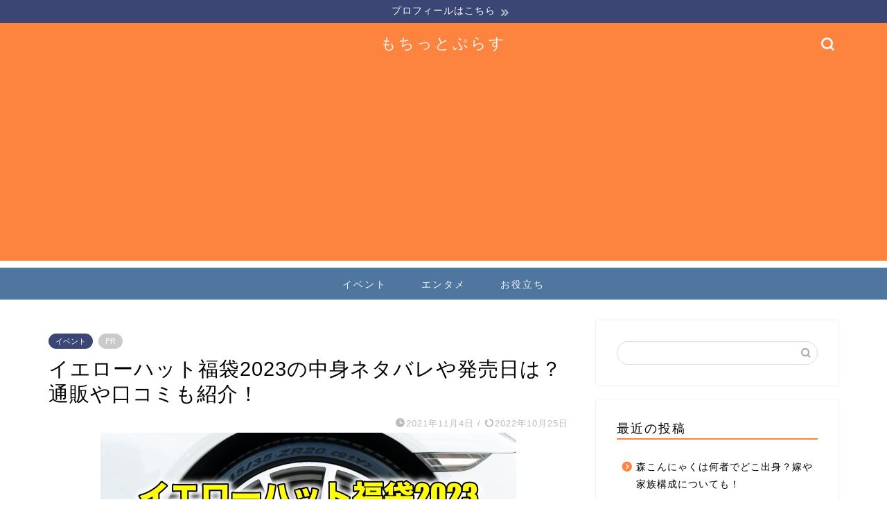

--- FILE ---
content_type: text/html; charset=UTF-8
request_url: https://h-guidepost.com/yellowhathb/
body_size: 25590
content:
<!DOCTYPE html>
<html lang="ja">
<head prefix="og: http://ogp.me/ns# fb: http://ogp.me/ns/fb# article: http://ogp.me/ns/article#">
<meta charset="utf-8">
<meta http-equiv="X-UA-Compatible" content="IE=edge">
<meta name="viewport" content="width=device-width, initial-scale=1">
<!-- ここからOGP -->
<meta property="og:type" content="blog">
<meta property="og:title" content="イエローハット福袋2023の中身ネタバレや発売日は？通販や口コミも紹介！｜もちっとぷらす"> 
<meta property="og:url" content="https://h-guidepost.com/yellowhathb/"> 
<meta property="og:description" content="車好きにお馴染みの「イエローハット」はご存知でしょうか？ 全国に700店舗以上展開しており、最近では海外進出もしている車"> 
<meta property="og:image" content="https://h-guidepost.com/wp-content/uploads/2021/11/luca-nicoletti-60ZSTXNgXgM-unsplash.jpg">
<meta property="og:site_name" content="もちっとぷらす">
<meta property="fb:admins" content="">
<meta name="twitter:card" content="summary_large_image">
<!-- ここまでOGP --> 

<meta name="description" itemprop="description" content="車好きにお馴染みの「イエローハット」はご存知でしょうか？ 全国に700店舗以上展開しており、最近では海外進出もしている車" >
<link rel="shortcut icon" href="https://h-guidepost.com/wp-content/themes/jin/favicon.ico">
<link rel="canonical" href="https://h-guidepost.com/yellowhathb/">
<title>イエローハット福袋2023の中身ネタバレや発売日は？通販や口コミも紹介！｜もちっとぷらす</title>
<meta name='robots' content='max-image-preview:large' />
<link rel='dns-prefetch' href='//ajax.googleapis.com' />
<link rel='dns-prefetch' href='//cdnjs.cloudflare.com' />
<link rel='dns-prefetch' href='//use.fontawesome.com' />
<link rel='dns-prefetch' href='//stats.wp.com' />
<link rel="alternate" type="application/rss+xml" title="もちっとぷらす &raquo; フィード" href="https://h-guidepost.com/feed/" />
<link rel="alternate" type="application/rss+xml" title="もちっとぷらす &raquo; コメントフィード" href="https://h-guidepost.com/comments/feed/" />
<link rel="alternate" type="application/rss+xml" title="もちっとぷらす &raquo; イエローハット福袋2023の中身ネタバレや発売日は？通販や口コミも紹介！ のコメントのフィード" href="https://h-guidepost.com/yellowhathb/feed/" />
<script type="text/javascript">
/* <![CDATA[ */
window._wpemojiSettings = {"baseUrl":"https:\/\/s.w.org\/images\/core\/emoji\/15.0.3\/72x72\/","ext":".png","svgUrl":"https:\/\/s.w.org\/images\/core\/emoji\/15.0.3\/svg\/","svgExt":".svg","source":{"concatemoji":"https:\/\/h-guidepost.com\/wp-includes\/js\/wp-emoji-release.min.js?ver=6.5.7"}};
/*! This file is auto-generated */
!function(i,n){var o,s,e;function c(e){try{var t={supportTests:e,timestamp:(new Date).valueOf()};sessionStorage.setItem(o,JSON.stringify(t))}catch(e){}}function p(e,t,n){e.clearRect(0,0,e.canvas.width,e.canvas.height),e.fillText(t,0,0);var t=new Uint32Array(e.getImageData(0,0,e.canvas.width,e.canvas.height).data),r=(e.clearRect(0,0,e.canvas.width,e.canvas.height),e.fillText(n,0,0),new Uint32Array(e.getImageData(0,0,e.canvas.width,e.canvas.height).data));return t.every(function(e,t){return e===r[t]})}function u(e,t,n){switch(t){case"flag":return n(e,"\ud83c\udff3\ufe0f\u200d\u26a7\ufe0f","\ud83c\udff3\ufe0f\u200b\u26a7\ufe0f")?!1:!n(e,"\ud83c\uddfa\ud83c\uddf3","\ud83c\uddfa\u200b\ud83c\uddf3")&&!n(e,"\ud83c\udff4\udb40\udc67\udb40\udc62\udb40\udc65\udb40\udc6e\udb40\udc67\udb40\udc7f","\ud83c\udff4\u200b\udb40\udc67\u200b\udb40\udc62\u200b\udb40\udc65\u200b\udb40\udc6e\u200b\udb40\udc67\u200b\udb40\udc7f");case"emoji":return!n(e,"\ud83d\udc26\u200d\u2b1b","\ud83d\udc26\u200b\u2b1b")}return!1}function f(e,t,n){var r="undefined"!=typeof WorkerGlobalScope&&self instanceof WorkerGlobalScope?new OffscreenCanvas(300,150):i.createElement("canvas"),a=r.getContext("2d",{willReadFrequently:!0}),o=(a.textBaseline="top",a.font="600 32px Arial",{});return e.forEach(function(e){o[e]=t(a,e,n)}),o}function t(e){var t=i.createElement("script");t.src=e,t.defer=!0,i.head.appendChild(t)}"undefined"!=typeof Promise&&(o="wpEmojiSettingsSupports",s=["flag","emoji"],n.supports={everything:!0,everythingExceptFlag:!0},e=new Promise(function(e){i.addEventListener("DOMContentLoaded",e,{once:!0})}),new Promise(function(t){var n=function(){try{var e=JSON.parse(sessionStorage.getItem(o));if("object"==typeof e&&"number"==typeof e.timestamp&&(new Date).valueOf()<e.timestamp+604800&&"object"==typeof e.supportTests)return e.supportTests}catch(e){}return null}();if(!n){if("undefined"!=typeof Worker&&"undefined"!=typeof OffscreenCanvas&&"undefined"!=typeof URL&&URL.createObjectURL&&"undefined"!=typeof Blob)try{var e="postMessage("+f.toString()+"("+[JSON.stringify(s),u.toString(),p.toString()].join(",")+"));",r=new Blob([e],{type:"text/javascript"}),a=new Worker(URL.createObjectURL(r),{name:"wpTestEmojiSupports"});return void(a.onmessage=function(e){c(n=e.data),a.terminate(),t(n)})}catch(e){}c(n=f(s,u,p))}t(n)}).then(function(e){for(var t in e)n.supports[t]=e[t],n.supports.everything=n.supports.everything&&n.supports[t],"flag"!==t&&(n.supports.everythingExceptFlag=n.supports.everythingExceptFlag&&n.supports[t]);n.supports.everythingExceptFlag=n.supports.everythingExceptFlag&&!n.supports.flag,n.DOMReady=!1,n.readyCallback=function(){n.DOMReady=!0}}).then(function(){return e}).then(function(){var e;n.supports.everything||(n.readyCallback(),(e=n.source||{}).concatemoji?t(e.concatemoji):e.wpemoji&&e.twemoji&&(t(e.twemoji),t(e.wpemoji)))}))}((window,document),window._wpemojiSettings);
/* ]]> */
</script>
<!-- h-guidepost.com is managing ads with Advanced Ads --><script id="guide-ready">
			window.advanced_ads_ready=function(e,a){a=a||"complete";var d=function(e){return"interactive"===a?"loading"!==e:"complete"===e};d(document.readyState)?e():document.addEventListener("readystatechange",(function(a){d(a.target.readyState)&&e()}),{once:"interactive"===a})},window.advanced_ads_ready_queue=window.advanced_ads_ready_queue||[];		</script>
		<style id='wp-emoji-styles-inline-css' type='text/css'>

	img.wp-smiley, img.emoji {
		display: inline !important;
		border: none !important;
		box-shadow: none !important;
		height: 1em !important;
		width: 1em !important;
		margin: 0 0.07em !important;
		vertical-align: -0.1em !important;
		background: none !important;
		padding: 0 !important;
	}
</style>
<link rel='stylesheet' id='wp-block-library-css' href='https://h-guidepost.com/wp-includes/css/dist/block-library/style.min.css?ver=6.5.7' type='text/css' media='all' />
<link rel='stylesheet' id='mediaelement-css' href='https://h-guidepost.com/wp-includes/js/mediaelement/mediaelementplayer-legacy.min.css?ver=4.2.17' type='text/css' media='all' />
<link rel='stylesheet' id='wp-mediaelement-css' href='https://h-guidepost.com/wp-includes/js/mediaelement/wp-mediaelement.min.css?ver=6.5.7' type='text/css' media='all' />
<style id='jetpack-sharing-buttons-style-inline-css' type='text/css'>
.jetpack-sharing-buttons__services-list{display:flex;flex-direction:row;flex-wrap:wrap;gap:0;list-style-type:none;margin:5px;padding:0}.jetpack-sharing-buttons__services-list.has-small-icon-size{font-size:12px}.jetpack-sharing-buttons__services-list.has-normal-icon-size{font-size:16px}.jetpack-sharing-buttons__services-list.has-large-icon-size{font-size:24px}.jetpack-sharing-buttons__services-list.has-huge-icon-size{font-size:36px}@media print{.jetpack-sharing-buttons__services-list{display:none!important}}.editor-styles-wrapper .wp-block-jetpack-sharing-buttons{gap:0;padding-inline-start:0}ul.jetpack-sharing-buttons__services-list.has-background{padding:1.25em 2.375em}
</style>
<style id='classic-theme-styles-inline-css' type='text/css'>
/*! This file is auto-generated */
.wp-block-button__link{color:#fff;background-color:#32373c;border-radius:9999px;box-shadow:none;text-decoration:none;padding:calc(.667em + 2px) calc(1.333em + 2px);font-size:1.125em}.wp-block-file__button{background:#32373c;color:#fff;text-decoration:none}
</style>
<style id='global-styles-inline-css' type='text/css'>
body{--wp--preset--color--black: #000000;--wp--preset--color--cyan-bluish-gray: #abb8c3;--wp--preset--color--white: #ffffff;--wp--preset--color--pale-pink: #f78da7;--wp--preset--color--vivid-red: #cf2e2e;--wp--preset--color--luminous-vivid-orange: #ff6900;--wp--preset--color--luminous-vivid-amber: #fcb900;--wp--preset--color--light-green-cyan: #7bdcb5;--wp--preset--color--vivid-green-cyan: #00d084;--wp--preset--color--pale-cyan-blue: #8ed1fc;--wp--preset--color--vivid-cyan-blue: #0693e3;--wp--preset--color--vivid-purple: #9b51e0;--wp--preset--gradient--vivid-cyan-blue-to-vivid-purple: linear-gradient(135deg,rgba(6,147,227,1) 0%,rgb(155,81,224) 100%);--wp--preset--gradient--light-green-cyan-to-vivid-green-cyan: linear-gradient(135deg,rgb(122,220,180) 0%,rgb(0,208,130) 100%);--wp--preset--gradient--luminous-vivid-amber-to-luminous-vivid-orange: linear-gradient(135deg,rgba(252,185,0,1) 0%,rgba(255,105,0,1) 100%);--wp--preset--gradient--luminous-vivid-orange-to-vivid-red: linear-gradient(135deg,rgba(255,105,0,1) 0%,rgb(207,46,46) 100%);--wp--preset--gradient--very-light-gray-to-cyan-bluish-gray: linear-gradient(135deg,rgb(238,238,238) 0%,rgb(169,184,195) 100%);--wp--preset--gradient--cool-to-warm-spectrum: linear-gradient(135deg,rgb(74,234,220) 0%,rgb(151,120,209) 20%,rgb(207,42,186) 40%,rgb(238,44,130) 60%,rgb(251,105,98) 80%,rgb(254,248,76) 100%);--wp--preset--gradient--blush-light-purple: linear-gradient(135deg,rgb(255,206,236) 0%,rgb(152,150,240) 100%);--wp--preset--gradient--blush-bordeaux: linear-gradient(135deg,rgb(254,205,165) 0%,rgb(254,45,45) 50%,rgb(107,0,62) 100%);--wp--preset--gradient--luminous-dusk: linear-gradient(135deg,rgb(255,203,112) 0%,rgb(199,81,192) 50%,rgb(65,88,208) 100%);--wp--preset--gradient--pale-ocean: linear-gradient(135deg,rgb(255,245,203) 0%,rgb(182,227,212) 50%,rgb(51,167,181) 100%);--wp--preset--gradient--electric-grass: linear-gradient(135deg,rgb(202,248,128) 0%,rgb(113,206,126) 100%);--wp--preset--gradient--midnight: linear-gradient(135deg,rgb(2,3,129) 0%,rgb(40,116,252) 100%);--wp--preset--font-size--small: 13px;--wp--preset--font-size--medium: 20px;--wp--preset--font-size--large: 36px;--wp--preset--font-size--x-large: 42px;--wp--preset--spacing--20: 0.44rem;--wp--preset--spacing--30: 0.67rem;--wp--preset--spacing--40: 1rem;--wp--preset--spacing--50: 1.5rem;--wp--preset--spacing--60: 2.25rem;--wp--preset--spacing--70: 3.38rem;--wp--preset--spacing--80: 5.06rem;--wp--preset--shadow--natural: 6px 6px 9px rgba(0, 0, 0, 0.2);--wp--preset--shadow--deep: 12px 12px 50px rgba(0, 0, 0, 0.4);--wp--preset--shadow--sharp: 6px 6px 0px rgba(0, 0, 0, 0.2);--wp--preset--shadow--outlined: 6px 6px 0px -3px rgba(255, 255, 255, 1), 6px 6px rgba(0, 0, 0, 1);--wp--preset--shadow--crisp: 6px 6px 0px rgba(0, 0, 0, 1);}:where(.is-layout-flex){gap: 0.5em;}:where(.is-layout-grid){gap: 0.5em;}body .is-layout-flex{display: flex;}body .is-layout-flex{flex-wrap: wrap;align-items: center;}body .is-layout-flex > *{margin: 0;}body .is-layout-grid{display: grid;}body .is-layout-grid > *{margin: 0;}:where(.wp-block-columns.is-layout-flex){gap: 2em;}:where(.wp-block-columns.is-layout-grid){gap: 2em;}:where(.wp-block-post-template.is-layout-flex){gap: 1.25em;}:where(.wp-block-post-template.is-layout-grid){gap: 1.25em;}.has-black-color{color: var(--wp--preset--color--black) !important;}.has-cyan-bluish-gray-color{color: var(--wp--preset--color--cyan-bluish-gray) !important;}.has-white-color{color: var(--wp--preset--color--white) !important;}.has-pale-pink-color{color: var(--wp--preset--color--pale-pink) !important;}.has-vivid-red-color{color: var(--wp--preset--color--vivid-red) !important;}.has-luminous-vivid-orange-color{color: var(--wp--preset--color--luminous-vivid-orange) !important;}.has-luminous-vivid-amber-color{color: var(--wp--preset--color--luminous-vivid-amber) !important;}.has-light-green-cyan-color{color: var(--wp--preset--color--light-green-cyan) !important;}.has-vivid-green-cyan-color{color: var(--wp--preset--color--vivid-green-cyan) !important;}.has-pale-cyan-blue-color{color: var(--wp--preset--color--pale-cyan-blue) !important;}.has-vivid-cyan-blue-color{color: var(--wp--preset--color--vivid-cyan-blue) !important;}.has-vivid-purple-color{color: var(--wp--preset--color--vivid-purple) !important;}.has-black-background-color{background-color: var(--wp--preset--color--black) !important;}.has-cyan-bluish-gray-background-color{background-color: var(--wp--preset--color--cyan-bluish-gray) !important;}.has-white-background-color{background-color: var(--wp--preset--color--white) !important;}.has-pale-pink-background-color{background-color: var(--wp--preset--color--pale-pink) !important;}.has-vivid-red-background-color{background-color: var(--wp--preset--color--vivid-red) !important;}.has-luminous-vivid-orange-background-color{background-color: var(--wp--preset--color--luminous-vivid-orange) !important;}.has-luminous-vivid-amber-background-color{background-color: var(--wp--preset--color--luminous-vivid-amber) !important;}.has-light-green-cyan-background-color{background-color: var(--wp--preset--color--light-green-cyan) !important;}.has-vivid-green-cyan-background-color{background-color: var(--wp--preset--color--vivid-green-cyan) !important;}.has-pale-cyan-blue-background-color{background-color: var(--wp--preset--color--pale-cyan-blue) !important;}.has-vivid-cyan-blue-background-color{background-color: var(--wp--preset--color--vivid-cyan-blue) !important;}.has-vivid-purple-background-color{background-color: var(--wp--preset--color--vivid-purple) !important;}.has-black-border-color{border-color: var(--wp--preset--color--black) !important;}.has-cyan-bluish-gray-border-color{border-color: var(--wp--preset--color--cyan-bluish-gray) !important;}.has-white-border-color{border-color: var(--wp--preset--color--white) !important;}.has-pale-pink-border-color{border-color: var(--wp--preset--color--pale-pink) !important;}.has-vivid-red-border-color{border-color: var(--wp--preset--color--vivid-red) !important;}.has-luminous-vivid-orange-border-color{border-color: var(--wp--preset--color--luminous-vivid-orange) !important;}.has-luminous-vivid-amber-border-color{border-color: var(--wp--preset--color--luminous-vivid-amber) !important;}.has-light-green-cyan-border-color{border-color: var(--wp--preset--color--light-green-cyan) !important;}.has-vivid-green-cyan-border-color{border-color: var(--wp--preset--color--vivid-green-cyan) !important;}.has-pale-cyan-blue-border-color{border-color: var(--wp--preset--color--pale-cyan-blue) !important;}.has-vivid-cyan-blue-border-color{border-color: var(--wp--preset--color--vivid-cyan-blue) !important;}.has-vivid-purple-border-color{border-color: var(--wp--preset--color--vivid-purple) !important;}.has-vivid-cyan-blue-to-vivid-purple-gradient-background{background: var(--wp--preset--gradient--vivid-cyan-blue-to-vivid-purple) !important;}.has-light-green-cyan-to-vivid-green-cyan-gradient-background{background: var(--wp--preset--gradient--light-green-cyan-to-vivid-green-cyan) !important;}.has-luminous-vivid-amber-to-luminous-vivid-orange-gradient-background{background: var(--wp--preset--gradient--luminous-vivid-amber-to-luminous-vivid-orange) !important;}.has-luminous-vivid-orange-to-vivid-red-gradient-background{background: var(--wp--preset--gradient--luminous-vivid-orange-to-vivid-red) !important;}.has-very-light-gray-to-cyan-bluish-gray-gradient-background{background: var(--wp--preset--gradient--very-light-gray-to-cyan-bluish-gray) !important;}.has-cool-to-warm-spectrum-gradient-background{background: var(--wp--preset--gradient--cool-to-warm-spectrum) !important;}.has-blush-light-purple-gradient-background{background: var(--wp--preset--gradient--blush-light-purple) !important;}.has-blush-bordeaux-gradient-background{background: var(--wp--preset--gradient--blush-bordeaux) !important;}.has-luminous-dusk-gradient-background{background: var(--wp--preset--gradient--luminous-dusk) !important;}.has-pale-ocean-gradient-background{background: var(--wp--preset--gradient--pale-ocean) !important;}.has-electric-grass-gradient-background{background: var(--wp--preset--gradient--electric-grass) !important;}.has-midnight-gradient-background{background: var(--wp--preset--gradient--midnight) !important;}.has-small-font-size{font-size: var(--wp--preset--font-size--small) !important;}.has-medium-font-size{font-size: var(--wp--preset--font-size--medium) !important;}.has-large-font-size{font-size: var(--wp--preset--font-size--large) !important;}.has-x-large-font-size{font-size: var(--wp--preset--font-size--x-large) !important;}
.wp-block-navigation a:where(:not(.wp-element-button)){color: inherit;}
:where(.wp-block-post-template.is-layout-flex){gap: 1.25em;}:where(.wp-block-post-template.is-layout-grid){gap: 1.25em;}
:where(.wp-block-columns.is-layout-flex){gap: 2em;}:where(.wp-block-columns.is-layout-grid){gap: 2em;}
.wp-block-pullquote{font-size: 1.5em;line-height: 1.6;}
</style>
<link rel='stylesheet' id='contact-form-7-css' href='https://h-guidepost.com/wp-content/plugins/contact-form-7/includes/css/styles.css?ver=5.9.8' type='text/css' media='all' />
<link rel='stylesheet' id='wp-v-icons-css-css' href='https://h-guidepost.com/wp-content/plugins/wp-visual-icon-fonts/css/wpvi-fa4.css?ver=6.5.7' type='text/css' media='all' />
<link rel='stylesheet' id='theme-style-css' href='https://h-guidepost.com/wp-content/themes/jin/style.css?ver=6.5.7' type='text/css' media='all' />
<link rel='stylesheet' id='fontawesome-style-css' href='https://use.fontawesome.com/releases/v5.6.3/css/all.css?ver=6.5.7' type='text/css' media='all' />
<link rel='stylesheet' id='swiper-style-css' href='https://cdnjs.cloudflare.com/ajax/libs/Swiper/4.0.7/css/swiper.min.css?ver=6.5.7' type='text/css' media='all' />
<link rel="https://api.w.org/" href="https://h-guidepost.com/wp-json/" /><link rel="alternate" type="application/json" href="https://h-guidepost.com/wp-json/wp/v2/posts/5358" /><link rel='shortlink' href='https://h-guidepost.com/?p=5358' />
<link rel="alternate" type="application/json+oembed" href="https://h-guidepost.com/wp-json/oembed/1.0/embed?url=https%3A%2F%2Fh-guidepost.com%2Fyellowhathb%2F" />
<link rel="alternate" type="text/xml+oembed" href="https://h-guidepost.com/wp-json/oembed/1.0/embed?url=https%3A%2F%2Fh-guidepost.com%2Fyellowhathb%2F&#038;format=xml" />
        <!-- Copyright protection script -->
        <meta http-equiv="imagetoolbar" content="no">
        <script>
            /*<![CDATA[*/
            document.oncontextmenu = function () {
                return false;
            };
            /*]]>*/
        </script>
        <script type="text/javascript">
            /*<![CDATA[*/
            document.onselectstart = function () {
                event = event || window.event;
                var custom_input = event.target || event.srcElement;

                if (custom_input.type !== "text" && custom_input.type !== "textarea" && custom_input.type !== "password") {
                    return false;
                } else {
                    return true;
                }

            };
            if (window.sidebar) {
                document.onmousedown = function (e) {
                    var obj = e.target;
                    if (obj.tagName.toUpperCase() === 'SELECT'
                        || obj.tagName.toUpperCase() === "INPUT"
                        || obj.tagName.toUpperCase() === "TEXTAREA"
                        || obj.tagName.toUpperCase() === "PASSWORD") {
                        return true;
                    } else {
                        return false;
                    }
                };
            }
            window.onload = function () {
                document.body.style.webkitTouchCallout = 'none';
                document.body.style.KhtmlUserSelect = 'none';
            }
            /*]]>*/
        </script>
        <script type="text/javascript">
            /*<![CDATA[*/
            if (parent.frames.length > 0) {
                top.location.replace(document.location);
            }
            /*]]>*/
        </script>
        <script>
            /*<![CDATA[*/
            document.ondragstart = function () {
                return false;
            };
            /*]]>*/
        </script>
        <style type="text/css">

            * {
                -webkit-touch-callout: none;
                -webkit-user-select: none;
                -moz-user-select: none;
                user-select: none;
            }

            img {
                -webkit-touch-callout: none;
                -webkit-user-select: none;
                -moz-user-select: none;
                user-select: none;
            }

            input, textarea, select {
	            -webkit-user-select: auto;
            }

        </style>
        <!-- End Copyright protection script -->

        <!-- Source hidden -->

        	<style>img#wpstats{display:none}</style>
			<style type="text/css">
		#wrapper {
			background-color: #fff;
			background-image: url();
					}

		.related-entry-headline-text span:before,
		#comment-title span:before,
		#reply-title span:before {
			background-color: #fc843f;
			border-color: #fc843f !important;
		}

		#breadcrumb:after,
		#page-top a {
			background-color: #fc843f;
		}

		footer {
			background-color: #fc843f;
		}

		.footer-inner a,
		#copyright,
		#copyright-center {
			border-color: #fff !important;
			color: #fff !important;
		}

		#footer-widget-area {
			border-color: #fff !important;
		}

		.page-top-footer a {
			color: #fc843f !important;
		}

		#breadcrumb ul li,
		#breadcrumb ul li a {
			color: #fc843f !important;
		}

		body,
		a,
		a:link,
		a:visited,
		.my-profile,
		.widgettitle,
		.tabBtn-mag label {
			color: #000000;
		}

		a:hover {
			color: #008db7;
		}

		.widget_nav_menu ul>li>a:before,
		.widget_categories ul>li>a:before,
		.widget_pages ul>li>a:before,
		.widget_recent_entries ul>li>a:before,
		.widget_archive ul>li>a:before,
		.widget_archive form:after,
		.widget_categories form:after,
		.widget_nav_menu ul>li>ul.sub-menu>li>a:before,
		.widget_categories ul>li>.children>li>a:before,
		.widget_pages ul>li>.children>li>a:before,
		.widget_nav_menu ul>li>ul.sub-menu>li>ul.sub-menu li>a:before,
		.widget_categories ul>li>.children>li>.children li>a:before,
		.widget_pages ul>li>.children>li>.children li>a:before {
			color: #fc843f;
		}

		.widget_nav_menu ul .sub-menu .sub-menu li a:before {
			background-color: #000000 !important;
		}
		.d--labeling-act-border{
			border-color: rgba(0,0,0,0.18);
		}
		.c--labeling-act.d--labeling-act-solid{
			background-color: rgba(0,0,0,0.06);
		}
		.a--labeling-act{
			color: rgba(0,0,0,0.6);
		}
		.a--labeling-small-act span{
			background-color: rgba(0,0,0,0.21);
		}
		.c--labeling-act.d--labeling-act-strong{
			background-color: rgba(0,0,0,0.045);
		}
		.d--labeling-act-strong .a--labeling-act{
			color: rgba(0,0,0,0.75);
		}


		footer .footer-widget,
		footer .footer-widget a,
		footer .footer-widget ul li,
		.footer-widget.widget_nav_menu ul>li>a:before,
		.footer-widget.widget_categories ul>li>a:before,
		.footer-widget.widget_recent_entries ul>li>a:before,
		.footer-widget.widget_pages ul>li>a:before,
		.footer-widget.widget_archive ul>li>a:before,
		footer .widget_tag_cloud .tagcloud a:before {
			color: #fff !important;
			border-color: #fff !important;
		}

		footer .footer-widget .widgettitle {
			color: #fff !important;
			border-color: #3b4675 !important;
		}

		footer .widget_nav_menu ul .children .children li a:before,
		footer .widget_categories ul .children .children li a:before,
		footer .widget_nav_menu ul .sub-menu .sub-menu li a:before {
			background-color: #fff !important;
		}

		#drawernav a:hover,
		.post-list-title,
		#prev-next p,
		#toc_container .toc_list li a {
			color: #000000 !important;
		}

		#header-box {
			background-color: #fc843f;
		}

		@media (min-width: 768px) {
			.top-image-meta {
				margin-top: calc(0px - 30px);
			}
		}

		@media (min-width: 1200px) {
			.top-image-meta {
				margin-top: calc(0px);
			}
		}

		.pickup-contents:before {
			background-color: #fc843f !important;
		}

		.main-image-text {
			color: #555;
		}

		.main-image-text-sub {
			color: #555;
		}

		@media (min-width: 481px) {
			#site-info {
				padding-top: 15px !important;
				padding-bottom: 15px !important;
			}
		}

		#site-info span a {
			color: #f4f4f4 !important;
		}

		#headmenu .headsns .line a svg {
			fill: #f4f4f4 !important;
		}

		#headmenu .headsns a,
		#headmenu {
			color: #f4f4f4 !important;
			border-color: #f4f4f4 !important;
		}

		.profile-follow .line-sns a svg {
			fill: #fc843f !important;
		}

		.profile-follow .line-sns a:hover svg {
			fill: #3b4675 !important;
		}

		.profile-follow a {
			color: #fc843f !important;
			border-color: #fc843f !important;
		}

		.profile-follow a:hover,
		#headmenu .headsns a:hover {
			color: #3b4675 !important;
			border-color: #3b4675 !important;
		}

		.search-box:hover {
			color: #3b4675 !important;
			border-color: #3b4675 !important;
		}

		#header #headmenu .headsns .line a:hover svg {
			fill: #3b4675 !important;
		}

		.cps-icon-bar,
		#navtoggle:checked+.sp-menu-open .cps-icon-bar {
			background-color: #f4f4f4;
		}

		#nav-container {
			background-color: #4f769e;
		}

		.menu-box .menu-item svg {
			fill: #f4f4f4;
		}

		#drawernav ul.menu-box>li>a,
		#drawernav2 ul.menu-box>li>a,
		#drawernav3 ul.menu-box>li>a,
		#drawernav4 ul.menu-box>li>a,
		#drawernav5 ul.menu-box>li>a,
		#drawernav ul.menu-box>li.menu-item-has-children:after,
		#drawernav2 ul.menu-box>li.menu-item-has-children:after,
		#drawernav3 ul.menu-box>li.menu-item-has-children:after,
		#drawernav4 ul.menu-box>li.menu-item-has-children:after,
		#drawernav5 ul.menu-box>li.menu-item-has-children:after {
			color: #f4f4f4 !important;
		}

		#drawernav ul.menu-box li a,
		#drawernav2 ul.menu-box li a,
		#drawernav3 ul.menu-box li a,
		#drawernav4 ul.menu-box li a,
		#drawernav5 ul.menu-box li a {
			font-size: 14px !important;
		}

		#drawernav3 ul.menu-box>li {
			color: #000000 !important;
		}

		#drawernav4 .menu-box>.menu-item>a:after,
		#drawernav3 .menu-box>.menu-item>a:after,
		#drawernav .menu-box>.menu-item>a:after {
			background-color: #f4f4f4 !important;
		}

		#drawernav2 .menu-box>.menu-item:hover,
		#drawernav5 .menu-box>.menu-item:hover {
			border-top-color: #fc843f !important;
		}

		.cps-info-bar a {
			background-color: #3b4675 !important;
		}

		@media (min-width: 768px) {
			.post-list-mag .post-list-item:not(:nth-child(2n)) {
				margin-right: 2.6%;
			}
		}

		@media (min-width: 768px) {

			#tab-1:checked~.tabBtn-mag li [for="tab-1"]:after,
			#tab-2:checked~.tabBtn-mag li [for="tab-2"]:after,
			#tab-3:checked~.tabBtn-mag li [for="tab-3"]:after,
			#tab-4:checked~.tabBtn-mag li [for="tab-4"]:after {
				border-top-color: #fc843f !important;
			}

			.tabBtn-mag label {
				border-bottom-color: #fc843f !important;
			}
		}

		#tab-1:checked~.tabBtn-mag li [for="tab-1"],
		#tab-2:checked~.tabBtn-mag li [for="tab-2"],
		#tab-3:checked~.tabBtn-mag li [for="tab-3"],
		#tab-4:checked~.tabBtn-mag li [for="tab-4"],
		#prev-next a.next:after,
		#prev-next a.prev:after,
		.more-cat-button a:hover span:before {
			background-color: #fc843f !important;
		}


		.swiper-slide .post-list-cat,
		.post-list-mag .post-list-cat,
		.post-list-mag3col .post-list-cat,
		.post-list-mag-sp1col .post-list-cat,
		.swiper-pagination-bullet-active,
		.pickup-cat,
		.post-list .post-list-cat,
		#breadcrumb .bcHome a:hover span:before,
		.popular-item:nth-child(1) .pop-num,
		.popular-item:nth-child(2) .pop-num,
		.popular-item:nth-child(3) .pop-num {
			background-color: #3b4675 !important;
		}

		.sidebar-btn a,
		.profile-sns-menu {
			background-color: #3b4675 !important;
		}

		.sp-sns-menu a,
		.pickup-contents-box a:hover .pickup-title {
			border-color: #fc843f !important;
			color: #fc843f !important;
		}

		.pro-line svg {
			fill: #fc843f !important;
		}

		.cps-post-cat a,
		.meta-cat,
		.popular-cat {
			background-color: #3b4675 !important;
			border-color: #3b4675 !important;
		}

		.tagicon,
		.tag-box a,
		#toc_container .toc_list>li,
		#toc_container .toc_title {
			color: #fc843f !important;
		}

		.widget_tag_cloud a::before {
			color: #000000 !important;
		}

		.tag-box a,
		#toc_container:before {
			border-color: #fc843f !important;
		}

		.cps-post-cat a:hover {
			color: #008db7 !important;
		}

		.pagination li:not([class*="current"]) a:hover,
		.widget_tag_cloud a:hover {
			background-color: #fc843f !important;
		}

		.pagination li:not([class*="current"]) a:hover {
			opacity: 0.5 !important;
		}

		.pagination li.current a {
			background-color: #fc843f !important;
			border-color: #fc843f !important;
		}

		.nextpage a:hover span {
			color: #fc843f !important;
			border-color: #fc843f !important;
		}

		.cta-content:before {
			background-color: #6FBFCA !important;
		}

		.cta-text,
		.info-title {
			color: #fff !important;
		}

		#footer-widget-area.footer_style1 .widgettitle {
			border-color: #3b4675 !important;
		}

		.sidebar_style1 .widgettitle,
		.sidebar_style5 .widgettitle {
			border-color: #fc843f !important;
		}

		.sidebar_style2 .widgettitle,
		.sidebar_style4 .widgettitle,
		.sidebar_style6 .widgettitle,
		#home-bottom-widget .widgettitle,
		#home-top-widget .widgettitle,
		#post-bottom-widget .widgettitle,
		#post-top-widget .widgettitle {
			background-color: #fc843f !important;
		}

		#home-bottom-widget .widget_search .search-box input[type="submit"],
		#home-top-widget .widget_search .search-box input[type="submit"],
		#post-bottom-widget .widget_search .search-box input[type="submit"],
		#post-top-widget .widget_search .search-box input[type="submit"] {
			background-color: #3b4675 !important;
		}

		.tn-logo-size {
			font-size: 160% !important;
		}

		@media (min-width: 481px) {
			.tn-logo-size img {
				width: calc(160%*0.5) !important;
			}
		}

		@media (min-width: 768px) {
			.tn-logo-size img {
				width: calc(160%*2.2) !important;
			}
		}

		@media (min-width: 1200px) {
			.tn-logo-size img {
				width: 160% !important;
			}
		}

		.sp-logo-size {
			font-size: 100% !important;
		}

		.sp-logo-size img {
			width: 100% !important;
		}

		.cps-post-main ul>li:before,
		.cps-post-main ol>li:before {
			background-color: #3b4675 !important;
		}

		.profile-card .profile-title {
			background-color: #fc843f !important;
		}

		.profile-card {
			border-color: #fc843f !important;
		}

		.cps-post-main a {
			color: #008db7;
		}

		.cps-post-main .marker {
			background: -webkit-linear-gradient(transparent 80%, #ffcedb 0%);
			background: linear-gradient(transparent 80%, #ffcedb 0%);
		}

		.cps-post-main .marker2 {
			background: -webkit-linear-gradient(transparent 80%, #a9eaf2 0%);
			background: linear-gradient(transparent 80%, #a9eaf2 0%);
		}

		.cps-post-main .jic-sc {
			color: #e9546b;
		}


		.simple-box1 {
			border-color: #ef9b9b !important;
		}

		.simple-box2 {
			border-color: #f2bf7d !important;
		}

		.simple-box3 {
			border-color: #b5e28a !important;
		}

		.simple-box4 {
			border-color: #7badd8 !important;
		}

		.simple-box4:before {
			background-color: #7badd8;
		}

		.simple-box5 {
			border-color: #e896c7 !important;
		}

		.simple-box5:before {
			background-color: #e896c7;
		}

		.simple-box6 {
			background-color: #fffdef !important;
		}

		.simple-box7 {
			border-color: #def1f9 !important;
		}

		.simple-box7:before {
			background-color: #def1f9 !important;
		}

		.simple-box8 {
			border-color: #96ddc1 !important;
		}

		.simple-box8:before {
			background-color: #96ddc1 !important;
		}

		.simple-box9:before {
			background-color: #e1c0e8 !important;
		}

		.simple-box9:after {
			border-color: #e1c0e8 #e1c0e8 #fff #fff !important;
		}

		.kaisetsu-box1:before,
		.kaisetsu-box1-title {
			background-color: #ffb49e !important;
		}

		.kaisetsu-box2 {
			border-color: #89c2f4 !important;
		}

		.kaisetsu-box2-title {
			background-color: #89c2f4 !important;
		}

		.kaisetsu-box4 {
			border-color: #ea91a9 !important;
		}

		.kaisetsu-box4-title {
			background-color: #ea91a9 !important;
		}

		.kaisetsu-box5:before {
			background-color: #57b3ba !important;
		}

		.kaisetsu-box5-title {
			background-color: #57b3ba !important;
		}

		.concept-box1 {
			border-color: #85db8f !important;
		}

		.concept-box1:after {
			background-color: #85db8f !important;
		}

		.concept-box1:before {
			content: "ポイント" !important;
			color: #85db8f !important;
		}

		.concept-box2 {
			border-color: #f7cf6a !important;
		}

		.concept-box2:after {
			background-color: #f7cf6a !important;
		}

		.concept-box2:before {
			content: "注意点" !important;
			color: #f7cf6a !important;
		}

		.concept-box3 {
			border-color: #86cee8 !important;
		}

		.concept-box3:after {
			background-color: #86cee8 !important;
		}

		.concept-box3:before {
			content: "良い例" !important;
			color: #86cee8 !important;
		}

		.concept-box4 {
			border-color: #ed8989 !important;
		}

		.concept-box4:after {
			background-color: #ed8989 !important;
		}

		.concept-box4:before {
			content: "悪い例" !important;
			color: #ed8989 !important;
		}

		.concept-box5 {
			border-color: #9e9e9e !important;
		}

		.concept-box5:after {
			background-color: #9e9e9e !important;
		}

		.concept-box5:before {
			content: "参考" !important;
			color: #9e9e9e !important;
		}

		.concept-box6 {
			border-color: #8eaced !important;
		}

		.concept-box6:after {
			background-color: #8eaced !important;
		}

		.concept-box6:before {
			content: "メモ" !important;
			color: #8eaced !important;
		}

		.innerlink-box1,
		.blog-card {
			border-color: #73bc9b !important;
		}

		.innerlink-box1-title {
			background-color: #73bc9b !important;
			border-color: #73bc9b !important;
		}

		.innerlink-box1:before,
		.blog-card-hl-box {
			background-color: #73bc9b !important;
		}

		.concept-box1:before,
		.concept-box2:before,
		.concept-box3:before,
		.concept-box4:before,
		.concept-box5:before,
		.concept-box6:before {
			background-color: #fff;
			background-image: url();
		}

		.concept-box1:after,
		.concept-box2:after,
		.concept-box3:after,
		.concept-box4:after,
		.concept-box5:after,
		.concept-box6:after {
			border-color: #fff;
			border-image: url() 27 23 / 50px 30px / 1rem round space0 / 5px 5px;
		}

		.jin-ac-box01-title::after {
			color: #fc843f;
		}

		.color-button01 a,
		.color-button01 a:hover,
		.color-button01:before {
			background-color: #008db7 !important;
		}

		.top-image-btn-color a,
		.top-image-btn-color a:hover,
		.top-image-btn-color:before {
			background-color: #ffcd44 !important;
		}

		.color-button02 a,
		.color-button02 a:hover,
		.color-button02:before {
			background-color: #d9333f !important;
		}

		.color-button01-big a,
		.color-button01-big a:hover,
		.color-button01-big:before {
			background-color: #3296d1 !important;
		}

		.color-button01-big a,
		.color-button01-big:before {
			border-radius: 5px !important;
		}

		.color-button01-big a {
			padding-top: 20px !important;
			padding-bottom: 20px !important;
		}

		.color-button02-big a,
		.color-button02-big a:hover,
		.color-button02-big:before {
			background-color: #83d159 !important;
		}

		.color-button02-big a,
		.color-button02-big:before {
			border-radius: 5px !important;
		}

		.color-button02-big a {
			padding-top: 20px !important;
			padding-bottom: 20px !important;
		}

		.color-button01-big {
			width: 75% !important;
		}

		.color-button02-big {
			width: 75% !important;
		}

		.top-image-btn-color:before,
		.color-button01:before,
		.color-button02:before,
		.color-button01-big:before,
		.color-button02-big:before {
			bottom: -1px;
			left: -1px;
			width: 100%;
			height: 100%;
			border-radius: 6px;
			box-shadow: 0px 1px 5px 0px rgba(0, 0, 0, 0.25);
			-webkit-transition: all .4s;
			transition: all .4s;
		}

		.top-image-btn-color a:hover,
		.color-button01 a:hover,
		.color-button02 a:hover,
		.color-button01-big a:hover,
		.color-button02-big a:hover {
			-webkit-transform: translateY(2px);
			transform: translateY(2px);
			-webkit-filter: brightness(0.95);
			filter: brightness(0.95);
		}

		.top-image-btn-color:hover:before,
		.color-button01:hover:before,
		.color-button02:hover:before,
		.color-button01-big:hover:before,
		.color-button02-big:hover:before {
			-webkit-transform: translateY(2px);
			transform: translateY(2px);
			box-shadow: none !important;
		}

		.h2-style01 h2,
		.h2-style02 h2:before,
		.h2-style03 h2,
		.h2-style04 h2:before,
		.h2-style05 h2,
		.h2-style07 h2:before,
		.h2-style07 h2:after,
		.h3-style03 h3:before,
		.h3-style02 h3:before,
		.h3-style05 h3:before,
		.h3-style07 h3:before,
		.h2-style08 h2:after,
		.h2-style10 h2:before,
		.h2-style10 h2:after,
		.h3-style02 h3:after,
		.h4-style02 h4:before {
			background-color: #fc843f !important;
		}

		.h3-style01 h3,
		.h3-style04 h3,
		.h3-style05 h3,
		.h3-style06 h3,
		.h4-style01 h4,
		.h2-style02 h2,
		.h2-style08 h2,
		.h2-style08 h2:before,
		.h2-style09 h2,
		.h4-style03 h4 {
			border-color: #fc843f !important;
		}

		.h2-style05 h2:before {
			border-top-color: #fc843f !important;
		}

		.h2-style06 h2:before,
		.sidebar_style3 .widgettitle:after {
			background-image: linear-gradient(-45deg,
					transparent 25%,
					#fc843f 25%,
					#fc843f 50%,
					transparent 50%,
					transparent 75%,
					#fc843f 75%,
					#fc843f);
		}

		.jin-h2-icons.h2-style02 h2 .jic:before,
		.jin-h2-icons.h2-style04 h2 .jic:before,
		.jin-h2-icons.h2-style06 h2 .jic:before,
		.jin-h2-icons.h2-style07 h2 .jic:before,
		.jin-h2-icons.h2-style08 h2 .jic:before,
		.jin-h2-icons.h2-style09 h2 .jic:before,
		.jin-h2-icons.h2-style10 h2 .jic:before,
		.jin-h3-icons.h3-style01 h3 .jic:before,
		.jin-h3-icons.h3-style02 h3 .jic:before,
		.jin-h3-icons.h3-style03 h3 .jic:before,
		.jin-h3-icons.h3-style04 h3 .jic:before,
		.jin-h3-icons.h3-style05 h3 .jic:before,
		.jin-h3-icons.h3-style06 h3 .jic:before,
		.jin-h3-icons.h3-style07 h3 .jic:before,
		.jin-h4-icons.h4-style01 h4 .jic:before,
		.jin-h4-icons.h4-style02 h4 .jic:before,
		.jin-h4-icons.h4-style03 h4 .jic:before,
		.jin-h4-icons.h4-style04 h4 .jic:before {
			color: #fc843f;
		}

		@media all and (-ms-high-contrast:none) {

			*::-ms-backdrop,
			.color-button01:before,
			.color-button02:before,
			.color-button01-big:before,
			.color-button02-big:before {
				background-color: #595857 !important;
			}
		}

		.jin-lp-h2 h2,
		.jin-lp-h2 h2 {
			background-color: transparent !important;
			border-color: transparent !important;
			color: #000000 !important;
		}

		.jincolumn-h3style2 {
			border-color: #fc843f !important;
		}

		.jinlph2-style1 h2:first-letter {
			color: #fc843f !important;
		}

		.jinlph2-style2 h2,
		.jinlph2-style3 h2 {
			border-color: #fc843f !important;
		}

		.jin-photo-title .jin-fusen1-down,
		.jin-photo-title .jin-fusen1-even,
		.jin-photo-title .jin-fusen1-up {
			border-left-color: #fc843f;
		}

		.jin-photo-title .jin-fusen2,
		.jin-photo-title .jin-fusen3 {
			background-color: #fc843f;
		}

		.jin-photo-title .jin-fusen2:before,
		.jin-photo-title .jin-fusen3:before {
			border-top-color: #fc843f;
		}

		.has-huge-font-size {
			font-size: 42px !important;
		}

		.has-large-font-size {
			font-size: 36px !important;
		}

		.has-medium-font-size {
			font-size: 20px !important;
		}

		.has-normal-font-size {
			font-size: 16px !important;
		}

		.has-small-font-size {
			font-size: 13px !important;
		}
	</style>
	<style type="text/css">
		/*<!-- rtoc -->*/
		.rtoc-mokuji-content {
			background-color: #ffffff;
		}

		.rtoc-mokuji-content.frame1 {
			border: 1px solid #3f9cff;
		}

		.rtoc-mokuji-content #rtoc-mokuji-title {
			color: #555555;
		}

		.rtoc-mokuji-content .rtoc-mokuji li>a {
			color: #555555;
		}

		.rtoc-mokuji-content .mokuji_ul.level-1>.rtoc-item::before {
			background-color: #3f9cff !important;
		}

		.rtoc-mokuji-content .mokuji_ul.level-2>.rtoc-item::before {
			background-color: #3f9cff !important;
		}

		.rtoc-mokuji-content.frame2::before,
		.rtoc-mokuji-content.frame3,
		.rtoc-mokuji-content.frame4,
		.rtoc-mokuji-content.frame5 {
			border-color: #3f9cff !important;
		}

		.rtoc-mokuji-content.frame5::before,
		.rtoc-mokuji-content.frame5::after {
			background-color: #3f9cff;
		}

		.widget_block #rtoc-mokuji-widget-wrapper .rtoc-mokuji.level-1 .rtoc-item.rtoc-current:after,
		.widget #rtoc-mokuji-widget-wrapper .rtoc-mokuji.level-1 .rtoc-item.rtoc-current:after,
		#scrollad #rtoc-mokuji-widget-wrapper .rtoc-mokuji.level-1 .rtoc-item.rtoc-current:after,
		#sideBarTracking #rtoc-mokuji-widget-wrapper .rtoc-mokuji.level-1 .rtoc-item.rtoc-current:after {
			background-color: #3f9cff !important;
		}

		.cls-1,
		.cls-2 {
			stroke: #3f9cff;
		}

		.rtoc-mokuji-content .decimal_ol.level-2>.rtoc-item::before,
		.rtoc-mokuji-content .mokuji_ol.level-2>.rtoc-item::before,
		.rtoc-mokuji-content .decimal_ol.level-2>.rtoc-item::after,
		.rtoc-mokuji-content .decimal_ol.level-2>.rtoc-item::after {
			color: #3f9cff;
			background-color: #3f9cff;
		}

		.rtoc-mokuji-content .rtoc-mokuji.level-1>.rtoc-item::before {
			color: #3f9cff;
		}

		.rtoc-mokuji-content .decimal_ol>.rtoc-item::after {
			background-color: #3f9cff;
		}

		.rtoc-mokuji-content .decimal_ol>.rtoc-item::before {
			color: #3f9cff;
		}

		/*rtoc_return*/
		#rtoc_return a::before {
			background-image: url(https://h-guidepost.com/wp-content/plugins/rich-table-of-content/include/../img/rtoc_return.png);
		}

		#rtoc_return a {
			background-color:  !important;
		}

		/* アクセントポイント */
		.rtoc-mokuji-content .level-1>.rtoc-item #rtocAC.accent-point::after {
			background-color: #3f9cff;
		}

		.rtoc-mokuji-content .level-2>.rtoc-item #rtocAC.accent-point::after {
			background-color: #3f9cff;
		}
		.rtoc-mokuji-content.frame6,
		.rtoc-mokuji-content.frame7::before,
		.rtoc-mokuji-content.frame8::before {
			border-color: #3f9cff;
		}

		.rtoc-mokuji-content.frame6 #rtoc-mokuji-title,
		.rtoc-mokuji-content.frame7 #rtoc-mokuji-title::after {
			background-color: #3f9cff;
		}

		#rtoc-mokuji-wrapper.rtoc-mokuji-content.rtoc_h2_timeline .mokuji_ol.level-1>.rtoc-item::after,
		#rtoc-mokuji-wrapper.rtoc-mokuji-content.rtoc_h2_timeline .level-1.decimal_ol>.rtoc-item::after,
		#rtoc-mokuji-wrapper.rtoc-mokuji-content.rtoc_h3_timeline .mokuji_ol.level-2>.rtoc-item::after,
		#rtoc-mokuji-wrapper.rtoc-mokuji-content.rtoc_h3_timeline .mokuji_ol.level-2>.rtoc-item::after,
		.rtoc-mokuji-content.frame7 #rtoc-mokuji-title span::after {
			background-color: #3f9cff;
		}

		.widget #rtoc-mokuji-wrapper.rtoc-mokuji-content.frame6 #rtoc-mokuji-title {
			color: #555555;
			background-color: #ffffff;
		}
	</style>
				<style type="text/css">
				.rtoc-mokuji-content #rtoc-mokuji-title {
					color: #fc843f;
				}

				.rtoc-mokuji-content.frame2::before,
				.rtoc-mokuji-content.frame3,
				.rtoc-mokuji-content.frame4,
				.rtoc-mokuji-content.frame5 {
					border-color: #fc843f;
				}

				.rtoc-mokuji-content .decimal_ol>.rtoc-item::before,
				.rtoc-mokuji-content .decimal_ol.level-2>.rtoc-item::before,
				.rtoc-mokuji-content .mokuji_ol>.rtoc-item::before {
					color: #fc843f;
				}

				.rtoc-mokuji-content .decimal_ol>.rtoc-item::after,
				.rtoc-mokuji-content .decimal_ol>.rtoc-item::after,
				.rtoc-mokuji-content .mokuji_ul.level-1>.rtoc-item::before,
				.rtoc-mokuji-content .mokuji_ul.level-2>.rtoc-item::before {
					background-color: #fc843f !important;
				}

							</style>
		<style type="text/css" id="wp-custom-css">
			
/*SNS Type1 - デザインカスタマイズ*/

.sns-design-type01 .sns-top li a, .sns-design-type01 .sns li a{
box-shadow:none;
}
		</style>
			
<!--カエレバCSS-->
<link href="https://h-guidepost.com/wp-content/themes/jin/css/kaereba.css" rel="stylesheet" />
<!--アプリーチCSS-->

<meta name="google-site-verification" content="sLktevQsWqYO5go8okDHWf24gEbPsE8BTb3sq2cQ9Us" />

<!-- Global site tag (gtag.js) - Google Analytics -->
<script async src="https://www.googletagmanager.com/gtag/js?id=UA-143214031-1"></script>
<script>
  window.dataLayer = window.dataLayer || [];
  function gtag(){dataLayer.push(arguments);}
  gtag('js', new Date());

  gtag('config', 'UA-143214031-1');
</script>
</head>
<body class="post-template-default single single-post postid-5358 single-format-standard aa-prefix-guide-" id="nofont-style">
<div id="wrapper">

		
	<div id="scroll-content" class="animate">
	
		<!--ヘッダー-->

									<div class="cps-info-bar animate">
			<a href="https://h-guidepost.com/profile/"><span>プロフィールはこちら</span></a>
		</div>
		
<div id="header-box" class="tn_on header-box animate">
	<div id="header" class="header-type2 header animate">
		
		<div id="site-info" class="ef">
												<span class="tn-logo-size"><a href='https://h-guidepost.com/' title='もちっとぷらす' rel='home'>もちっとぷらす</a></span>
									</div>

	
				<div id="headmenu">
			<span class="headsns tn_sns_on">
																	
									

			</span>
			<span class="headsearch tn_search_on">
				<form class="search-box" role="search" method="get" id="searchform" action="https://h-guidepost.com/">
	<input type="search" placeholder="" class="text search-text" value="" name="s" id="s">
	<input type="submit" id="searchsubmit" value="&#xe931;">
</form>
			</span>
		</div>
		
	</div>
	
		
</div>

		
	<!--グローバルナビゲーション layout1-->
				<div id="nav-container" class="header-style3-animate animate">
			<div id="drawernav" class="ef">
				<nav class="fixed-content"><ul class="menu-box"><li class="menu-item menu-item-type-taxonomy menu-item-object-category current-post-ancestor current-menu-parent current-post-parent menu-item-131"><a href="https://h-guidepost.com/category/event/">イベント</a></li>
<li class="menu-item menu-item-type-taxonomy menu-item-object-category menu-item-172"><a href="https://h-guidepost.com/category/entertainment/">エンタメ</a></li>
<li class="menu-item menu-item-type-taxonomy menu-item-object-category menu-item-132"><a href="https://h-guidepost.com/category/wisdom/">お役立ち</a></li>
</ul></nav>			</div>
		</div>
				<!--グローバルナビゲーション layout1-->
		
		<!--ヘッダー-->

		<div class="clearfix"></div>

			
														
		
	<div id="contents">

		<!--メインコンテンツ-->
			<main id="main-contents" class="main-contents article_style2 animate" itemprop="mainContentOfPage">
				
								
				<section class="cps-post-box hentry">
																	<article class="cps-post">
							<header class="cps-post-header">
																<span class="cps-post-cat category-event" itemprop="keywords"><a href="https://h-guidepost.com/category/event/" style="background-color:!important;">イベント</a></span>
																																 
																	<span class="cps-post-cat a--labeling-small-act d--labeling-act-solid"><span>PR</span></span>
																																								<h1 class="cps-post-title entry-title" itemprop="headline">イエローハット福袋2023の中身ネタバレや発売日は？通販や口コミも紹介！</h1>
								<div class="cps-post-meta vcard">
									<span class="writer fn" itemprop="author" itemscope itemtype="https://schema.org/Person"><span itemprop="name">kanariyo</span></span>
									<span class="cps-post-date-box">
												<span class="cps-post-date"><i class="jic jin-ifont-watch" aria-hidden="true"></i>&nbsp;<time class="entry-date date published" datetime="2021-11-04T09:06:12+09:00">2021年11月4日</time></span>
	<span class="timeslash"> /</span>
	<time class="entry-date date updated" datetime="2022-10-25T06:35:07+09:00"><span class="cps-post-date"><i class="jic jin-ifont-reload" aria-hidden="true"></i>&nbsp;2022年10月25日</span></time>
										</span>
								</div>
								
							</header>
																																													<div class="cps-post-thumb jin-thumb-original" itemscope itemtype="https://schema.org/ImageObject">
												<img src="https://h-guidepost.com/wp-content/uploads/2021/11/luca-nicoletti-60ZSTXNgXgM-unsplash.jpg" class="attachment-large_size size-large_size wp-post-image" alt="" width ="600" height ="400" decoding="async" fetchpriority="high" />											</div>
																																																										<div class="share-top sns-design-type01">
	<div class="sns-top">
		<ol>
			<!--ツイートボタン-->
							<li class="twitter"><a href="https://twitter.com/share?url=https%3A%2F%2Fh-guidepost.com%2Fyellowhathb%2F&text=%E3%82%A4%E3%82%A8%E3%83%AD%E3%83%BC%E3%83%8F%E3%83%83%E3%83%88%E7%A6%8F%E8%A2%8B2023%E3%81%AE%E4%B8%AD%E8%BA%AB%E3%83%8D%E3%82%BF%E3%83%90%E3%83%AC%E3%82%84%E7%99%BA%E5%A3%B2%E6%97%A5%E3%81%AF%EF%BC%9F%E9%80%9A%E8%B2%A9%E3%82%84%E5%8F%A3%E3%82%B3%E3%83%9F%E3%82%82%E7%B4%B9%E4%BB%8B%EF%BC%81 - もちっとぷらす"><i class="jic jin-ifont-twitter"></i></a>
				</li>
						<!--Facebookボタン-->
							<li class="facebook">
				<a href="https://www.facebook.com/sharer.php?src=bm&u=https%3A%2F%2Fh-guidepost.com%2Fyellowhathb%2F&t=%E3%82%A4%E3%82%A8%E3%83%AD%E3%83%BC%E3%83%8F%E3%83%83%E3%83%88%E7%A6%8F%E8%A2%8B2023%E3%81%AE%E4%B8%AD%E8%BA%AB%E3%83%8D%E3%82%BF%E3%83%90%E3%83%AC%E3%82%84%E7%99%BA%E5%A3%B2%E6%97%A5%E3%81%AF%EF%BC%9F%E9%80%9A%E8%B2%A9%E3%82%84%E5%8F%A3%E3%82%B3%E3%83%9F%E3%82%82%E7%B4%B9%E4%BB%8B%EF%BC%81 - もちっとぷらす" onclick="javascript:window.open(this.href, '', 'menubar=no,toolbar=no,resizable=yes,scrollbars=yes,height=300,width=600');return false;"><i class="jic jin-ifont-facebook-t" aria-hidden="true"></i></a>
				</li>
						<!--はてブボタン-->
							<li class="hatebu">
				<a href="https://b.hatena.ne.jp/add?mode=confirm&url=https%3A%2F%2Fh-guidepost.com%2Fyellowhathb%2F" onclick="javascript:window.open(this.href, '', 'menubar=no,toolbar=no,resizable=yes,scrollbars=yes,height=400,width=510');return false;" ><i class="font-hatena"></i></a>
				</li>
						<!--Poketボタン-->
							<li class="pocket">
				<a href="https://getpocket.com/edit?url=https%3A%2F%2Fh-guidepost.com%2Fyellowhathb%2F&title=%E3%82%A4%E3%82%A8%E3%83%AD%E3%83%BC%E3%83%8F%E3%83%83%E3%83%88%E7%A6%8F%E8%A2%8B2023%E3%81%AE%E4%B8%AD%E8%BA%AB%E3%83%8D%E3%82%BF%E3%83%90%E3%83%AC%E3%82%84%E7%99%BA%E5%A3%B2%E6%97%A5%E3%81%AF%EF%BC%9F%E9%80%9A%E8%B2%A9%E3%82%84%E5%8F%A3%E3%82%B3%E3%83%9F%E3%82%82%E7%B4%B9%E4%BB%8B%EF%BC%81 - もちっとぷらす"><i class="jic jin-ifont-pocket" aria-hidden="true"></i></a>
				</li>
							<li class="line">
				<a href="https://line.me/R/msg/text/?https%3A%2F%2Fh-guidepost.com%2Fyellowhathb%2F"><i class="jic jin-ifont-line" aria-hidden="true"></i></a>
				</li>
		</ol>
	</div>
</div>
<div class="clearfix"></div>
															
							 
														 
														<div class="c--labeling-act d--labeling-act-solid"><span class="a--labeling-act">記事内に商品プロモーションを含む場合があります</span></div>
																												
							<div class="cps-post-main-box">
								<div class="cps-post-main    h2-style03 h3-style01 h4-style01 entry-content s-size s-size-sp" itemprop="articleBody">

									<div class="clearfix"></div>
										<div class="sponsor-top"></div>
				<section class="ad-single ad-top">
					<div class="center-rectangle">
						<p style="text-align: center;"><span style="font-size:80%">スポンサーリンク</span><br />
<script async src="https://pagead2.googlesyndication.com/pagead/js/adsbygoogle.js"></script>
<!-- h-guidepost上部 -->
<ins class="adsbygoogle"
     style="display:block"
     data-ad-client="ca-pub-7074289504079507"
     data-ad-slot="9310050712"
     data-ad-format="auto"
     data-full-width-responsive="true"></ins>
<script>
     (adsbygoogle = window.adsbygoogle || []).push({});
</script>					</div>
				</section>
						
									<p>車好きにお馴染みの「イエローハット」はご存知でしょうか？</p>
<p>全国に700店舗以上展開しており、最近では海外進出もしている車用品専門店です！</p>
<p>日本国内では同業のオートバックスと並ぶ大手車用品販売店で、その品揃えの豊富さから車好きから熱い支持を受けています！</p>
<p>車検・オイル交換・タイヤ交換等で1回は店舗に行ったことがある人も多いかもしれませんね！</p>
<p>そんな「イエローハット」は年始にとってもオトクな福袋を販売しているみたいです！</p>
<p>そこで今回は、『<span class="marker" style="color: #ff0000;"><strong>イエローハット福袋2023の中身ネタバレや発売日は？通販や口コミも紹介！</strong></span>』と題して、</p>
<div class="simple-box1">
<p>イエローハット福袋2023の中身ネタバレ</p>
<p>イエローハット福袋2023の発売日は？</p>
<p>イエローハット福袋2023の予約やオンライン(通販)は？</p>
<p>イエローハット福袋2023の口コミは？</p>
</div>
<p>についてご紹介していこうと思います。</p>
<p>どうぞ最後までゆっくりご覧になってくださいね。</p>
<div class="balloon-box balloon-left balloon-yellow balloon-bg-yellow clearfix">
<div class="balloon-icon "><img decoding="async" src="https://h-guidepost.com/wp-content/uploads/2019/07/dog_spitz.png" alt="ハニーちゃん" width="80" height="80"></div>
<div class="icon-name">ハニーちゃん</div>
<div class="balloon-serif">
<div class="balloon-content">大手通販サイトや百貨店の福袋の販売スケジュールは要チェック！</div>
</div></div>
<div class="simple-box6">
<ul>
<li><strong><a href="https://hb.afl.rakuten.co.jp/hgc/12093a34.16bd819e.12093a35.0ba2d41d/?pc=https%3A%2F%2Franking.rakuten.co.jp%2Fdaily%2F401127%2F" target="_blank" rel="noopener">楽天市場の福袋ランキングはこちら</a></strong></li>
<li><strong><a href="//af.moshimo.com/af/c/click?a_id=1701387&amp;p_id=170&amp;pc_id=185&amp;pl_id=4062&amp;url=https%3A%2F%2Fwww.amazon.co.jp%2Fs%3Fk%3D%25E7%25A6%258F%25E8%25A2%258B%26__mk_ja_JP%3D%25E3%2582%25AB%25E3%2582%25BF%25E3%2582%25AB%25E3%2583%258A%26ref%3Dnb_sb_noss_1" target="_blank" rel="nofollow noopener">Amazonで発売中の福袋はこちら</a><img decoding="async" style="border: none;" src="//i.moshimo.com/af/i/impression?a_id=1701387&amp;p_id=170&amp;pc_id=185&amp;pl_id=4062" width="1" height="1" /></strong></li>
<li><strong><a href="//ck.jp.ap.valuecommerce.com/servlet/referral?sid=3575879&amp;pid=887408262&amp;vc_url=https%3A%2F%2Fshopping.yahoo.co.jp%2Fsearch%3Ffirst%3D1%26ss_first%3D1%26ts%3D1637193116%26mcr%3D04935e49fb9849009cdec27016832016%26tab_ex%3Dcommerce%26sretry%3D0%26area%3D04%26astk%3D%26aq%3D%26oq%3D%26p%3D%25E7%25A6%258F%25E8%25A2%258B%26sc_i%3Dshp_pc_search_searchBox_2" target="_blank" rel="nofollow noopener"><img loading="lazy" decoding="async" src="//ad.jp.ap.valuecommerce.com/servlet/gifbanner?sid=3575879&amp;pid=887408262" width="0" height="1" border="0" />Yahoo!ショッピングの福袋はこちら</a></strong></li>
<li><strong><a href="https://click.linksynergy.com/fs-bin/click?id=1cEUaiDf/e8&amp;offerid=131465.10005162&amp;type=3&amp;subid=0" target="_blank" rel="noopener">【三越伊勢丹】福袋</a><img loading="lazy" decoding="async" src="https://ad.linksynergy.com/fs-bin/show?id=1cEUaiDf/e8&amp;bids=131465.10005162&amp;type=3&amp;subid=0" alt="" width="1" height="1" border="0" /></strong></li>
<li><strong><a href="https://click.linksynergy.com/fs-bin/click?id=1cEUaiDf/e8&amp;offerid=592963.207&amp;type=3&amp;subid=0" target="_blank" rel="noopener">阪急の福袋2023</a><img loading="lazy" decoding="async" src="https://ad.linksynergy.com/fs-bin/show?id=1cEUaiDf/e8&amp;bids=592963.207&amp;type=3&amp;subid=0" alt="" width="1" height="1" border="0" /></strong></li>
<li><strong><a href="https://linksynergy.jrs5.com/fs-bin/click?id=1cEUaiDf/e8&amp;offerid=204183.10000217&amp;type=3&amp;subid=0" target="_blank" rel="noopener">小田急オンラインショッピング</a><img loading="lazy" decoding="async" src="https://ad.linksynergy.com/fs-bin/show?id=1cEUaiDf/e8&amp;bids=204183.10000217&amp;type=3&amp;subid=0" alt="" width="1" height="1" border="0" /></strong></li>
<li><a href="//ck.jp.ap.valuecommerce.com/servlet/referral?sid=3575879&amp;pid=887405129&amp;vc_url=https%3A%2F%2Fwww.daimaru-matsuzakaya.jp%2F" target="_blank" rel="nofollow noopener"><img loading="lazy" decoding="async" src="//ad.jp.ap.valuecommerce.com/servlet/gifbanner?sid=3575879&amp;pid=887405129" width="0" height="1" border="0" /><strong>大丸松坂屋オンラインストアの福袋はこちら</strong></a></li>
<li><strong><a href="//ck.jp.ap.valuecommerce.com/servlet/referral?sid=3575879&amp;pid=887408276&amp;vc_url=https%3A%2F%2Fshop.keionet.com%2Fcp.html%3Ffkey%3Dfukubukuro" target="_blank" rel="nofollow noopener"><img loading="lazy" decoding="async" src="//ad.jp.ap.valuecommerce.com/servlet/gifbanner?sid=3575879&amp;pid=887408276" width="0" height="1" border="0" />京王ネットショッピングの福袋はこちら</a></strong></li>
<li><strong><a href="https://hb.afl.rakuten.co.jp/hgc/12093a34.16bd819e.12093a35.0ba2d41d/?pc=https%3A%2F%2Fsearch.rakuten.co.jp%2Fsearch%2Fmall%2F%25E7%25A6%258F%25E8%25A2%258B%2F%3Fsid%3D227200" target="_blank" rel="noopener">アットコスメの福袋はこちら</a></strong></li>
</ul>
</div>
<div class="balloon-box balloon-right balloon-green balloon-bg-green clearfix">
<div class="balloon-icon "><img loading="lazy" decoding="async" src="https://h-guidepost.com/wp-content/uploads/2019/07/dog_bernese_mountain.png" alt="ダーリンくん" width="80" height="80"></div>
<div class="icon-name">ダーリンくん</div>
<div class="balloon-serif">
<div class="balloon-content">すでに予約販売もスタートしているから急げ〜！</div>
</div></div>
<div id="rtoc-mokuji-wrapper" class="rtoc-mokuji-content frame2 preset1 animation-fade rtoc_open default" data-id="5358" data-theme="JIN">
			<div id="rtoc-mokuji-title" class=" rtoc_left">
			<button class="rtoc_open_close rtoc_open"></button>
			<span>Contents</span>
			</div><ol class="rtoc-mokuji decimal_ol level-1"><li class="rtoc-item"><a href="#rtoc-1">イエローハット福袋2023の中身ネタバレ</a><ul class="rtoc-mokuji mokuji_ul level-2"><li class="rtoc-item"><a href="#rtoc-2">2021年中身ネタバレ</a></li></ul></li><li class="rtoc-item"><a href="#rtoc-3">イエローハット福袋2023の発売日は？</a></li><li class="rtoc-item"><a href="#rtoc-4">イエローハット福袋2023の予約やオンライン(通販)は？</a></li><li class="rtoc-item"><a href="#rtoc-5">イエローハット福袋2023の口コミは？</a></li><li class="rtoc-item"><a href="#rtoc-6">カー用品はふるさと納税でも買える！</a></li><li class="rtoc-item"><a href="#rtoc-7">まとめ</a></li></ol></div><div class="sponsor-h2-center"></div><div class="ad-single-h2"><p style="text-align: center;"><span style="font-size:80%">スポンサーリンク</span><br />
<script async src="https://pagead2.googlesyndication.com/pagead/js/adsbygoogle.js"></script>
<!-- h-guidepost中部 -->
<ins class="adsbygoogle"
     style="display:block"
     data-ad-client="ca-pub-7074289504079507"
     data-ad-slot="6940351327"
     data-ad-format="auto"
     data-full-width-responsive="true"></ins>
<script>
     (adsbygoogle = window.adsbygoogle || []).push({});
</script></div><h2 id="rtoc-1"  class="p1">イエローハット福袋2023の中身ネタバレ</h2>
<p>2023年のイエローハットの福袋の中身が判明するまでは、過去の福袋についてご紹介していこうと思います。</p>
<p>2022年の福袋の内容は以下のようになっていました！</p>
<blockquote class="twitter-tweet">
<p dir="ltr" lang="ja">今年も買いました<br />
動画も撮りました<br />
今日中にアップする予定です！<br />
使えそうなものはタオルだけでした<a href="https://twitter.com/hashtag/%E7%A6%8F%E8%A2%8B2022?src=hash&amp;ref_src=twsrc%5Etfw">#福袋2022</a> 　<a href="https://twitter.com/hashtag/%E3%82%A4%E3%82%A8%E3%83%AD%E3%83%BC%E3%83%8F%E3%83%83%E3%83%88%E7%A6%8F%E8%A2%8B?src=hash&amp;ref_src=twsrc%5Etfw">#イエローハット福袋</a> <a href="https://t.co/v4wZbzEhA7">pic.twitter.com/v4wZbzEhA7</a></p>
<p>— DAIJYUです (@dada_daijyu) <a href="https://twitter.com/dada_daijyu/status/1477504397299318785?ref_src=twsrc%5Etfw">January 2, 2022</a></p></blockquote>
<p><script async src="https://platform.twitter.com/widgets.js" charset="utf-8"></script></p>
<div class="simple-box2">
<p><span class="marker">◆<span style="color: #ff0000;"><strong>1,100円福袋</strong><span style="color: #000000;">:1,100円(税込)</span></span></span></p>
<ul>
<li><strong>洗車バケツ</strong></li>
<li><strong>洗車ブラシ</strong></li>
<li><strong>カーシャンプー</strong></li>
<li><strong>マイクロ拭き上げクロス</strong></li>
</ul>
</div>
<p>4点のアイテムが入ったセットです。</p>
<p>自分で洗車したいけど、どれを買っていいかわからないという方におすすめ！</p>
<p>この福袋一つで洗車できちゃいます。</p>
<div class="simple-box2">
<p><span class="marker"><strong>◆<span style="color: #ff0000;">2,200円福袋</span></strong></span><span style="color: #ff0000;"><span style="color: #000000;"><span class="marker">：2,200円(税込)</span></span></span></p>
<ul>
<li><strong>車用芳香剤</strong></li>
<li><strong>スマホホルダー</strong></li>
<li><strong>シートザイドポケット</strong></li>
<li><strong>クロスファイバードリンク</strong></li>
</ul>
</div>
<p>4点のアイテムが入ったセットです。</p>
<p>車の中で使えるアイテムがたくさん入っています。</p>
<p>3,000～5,000円相当のもので、お得ですね！</p>
<p>2023年も同様の価格帯での販売が予想されますので、圧倒的に安い価格で商品をゲットしてしまいましょう〜！</p>
<p>実は福袋だけではなく、店内の商品もとってもお得に購入できるみたいです！</p>
<p>特にドライブレコーダーやタイヤ等も普段よりも安く購入できるみたいですよ！</p>
<p>福袋だけを購入するつもりだったのに、他の商品もたくさん買ってしまいそう（笑）</p>
<p>車内のグッズを心機一転して、新年新しい気持ちで迎えるのもよいかもしれません！</p>
<h3 id="rtoc-2" >2021年中身ネタバレ</h3>
<p>2021年の福袋の内容は以下のようになっていました！</p>
<blockquote class="twitter-tweet">
<p dir="ltr" lang="ja">イエローハットの福袋が意外と優秀だったw<br />
ちなみに1100円 <a href="https://t.co/wVUDySHI6m">pic.twitter.com/wVUDySHI6m</a></p>
<p>— Yudai ｰ ｰ (@Yuudai6103) <a href="https://twitter.com/Yuudai6103/status/1349655435016454145?ref_src=twsrc%5Etfw">January 14, 2021</a></p></blockquote>
<div class="kaisetsu-box4">
<div class="kaisetsu-box4-title">1,100円福袋</div>
<ul>
<li><strong>洗車用ブラシ</strong></li>
<li><strong>洗車用バケツ</strong></li>
<li><strong>車用シャンプー</strong></li>
<li><strong>拭き上げ用のマイクロクロス</strong></li>
</ul>
</div>
<div class="kaisetsu-box4">
<div class="kaisetsu-box4-title">2,200円福袋</div>
<ul>
<li><strong>スマホ用のホルダー</strong></li>
<li><strong>車用芳香剤</strong></li>
<li><strong>シートサイド用の収納ホルダー</strong></li>
<li><strong>クロスファイバードリンク</strong></li>
</ul>
</div>
<p>上記の２種類の価格帯の福袋が販売されており、中身は店舗ごとに異なっていたようです。</p>
<p>なのでご紹介した中身はあくまで一例ですね。</p>
<p>過去にはこんな商品も入っていたとか！</p>
<div class="simple-box6">
<ul>
<li><strong>車用ゴミ箱</strong></li>
<li><strong>スマホホルダー</strong></li>
<li><strong>ツヤ出しコーティング</strong></li>
<li><strong>簡単設置のシートポケット</strong></li>
<li><strong>シュガーポケット用充電器具</strong></li>
<li><strong>車用シャンプー</strong></li>
<li><strong>洗車用スポンジ</strong></li>
<li><strong>ベンチシート用ポケット</strong></li>
</ul>
</div>
<p>車用ゴミ箱、簡単設置のシートポケット、スマホホルダー、車用シャンプーシガーソケッなど車の中にあると便利なグッズばかりですよね〜！</p>
<p>例年福袋の中身は4点～10点の商品が入り1,000円～2,000円で販売されて、その中身は5,000円相当だそうです！</p>
<p>オトクな福袋であることは間違いないですね！</p>
<h2 id="rtoc-3"  class="p1">イエローハット福袋2023の発売日は？</h2>
<p><strong><span style="color: #ff0000;">2023年のイエローハット福袋の発売日は1月3日〜と予想されます！</span></strong></p>
<p>というのも、過去のデータをみてみるとこんな感じになっていました。</p>
<div class="simple-box3">
<p><span class="marker2">【2022年の発売日】</span></p>
<ul>
<li><strong>1月3日(月)〜 店舗により異なる</strong></li>
</ul>
<p><span class="marker2">【2021年の発売日】</span></p>
<ul>
<li><strong>1月3日(日)～店舗により異なる</strong></li>
</ul>
<p><span class="marker2">【2020年の発売日】</span></p>
<ul>
<li><strong>１月3日(金)～13日(月)</strong></li>
</ul>
</div>
<p>2022年・2021年は店舗によって福袋の販売終了日が異なっていたようです！</p>
<p>そのため販売期間の詳細を知るためにはお近くのイエローハットに前もって問い合わせるのも良いかもしれません！</p>
<p>また、2020年のように発売期間が長くても福袋は人気のため、大体3日～4日間ぐらいの期間で販売が終わってしまうようです！</p>
<p>なので、福袋を購入したい人は早めに店舗に行くことをオススメします！</p>
<div class="guide-%e8%a6%8b%e5%87%ba%e3%81%973%e3%81%a4%e7%9b%ae%e3%81%ae%e4%b8%8a" id="guide-709956696"><center>スポンサーリンク<br></center>
<script async src="https://pagead2.googlesyndication.com/pagead/js/adsbygoogle.js"></script>
<!-- 見出し3つ目の上 -->
<ins class="adsbygoogle"
     style="display:block"
     data-ad-client="ca-pub-7074289504079507"
     data-ad-slot="6189605220"
     data-ad-format="auto"
     data-full-width-responsive="true"></ins>
<script>
     (adsbygoogle = window.adsbygoogle || []).push({});
</script></div><h2 id="rtoc-4"  class="p1">イエローハット福袋2023の予約やオンライン(通販)は？</h2>
<p><strong><span style="color: #ff0000;">イエローハットの福袋は例年予約は行っていないようです。</span></strong></p>
<p>そのため、初売り期間中に店舗へ来店、購入するというのが通例となっています。</p>
<p>オンラインでの販売については特に実施していないようですが、近年の世界的な社会問題の影響もあるためオンラインでの販売がスタートする可能性もありますね！</p>
<p>詳細情報についてはtwitterでこんな感じで告知されます！</p>
<blockquote class="twitter-tweet">
<p dir="ltr" lang="ja">★明けましておめでとうございます♪★<a href="https://twitter.com/hashtag/2019%E5%B9%B4?src=hash&amp;ref_src=twsrc%5Etfw">#2019年</a> がスタートしました！<br />
皆さんはどの様なお正月をお過ごしですか</p>
<p>早速ですが<br />
お得情報です！</p>
<p>イエローハットにて<a href="https://twitter.com/hashtag/%E5%88%9D%E5%A3%B2%E3%82%8A?src=hash&amp;ref_src=twsrc%5Etfw">#初売り</a> を実施中！<br />
数量限定で均一祭も実施！</p>
<p>詳しくはコチラを↓<a href="https://t.co/u37PoKSB3X">https://t.co/u37PoKSB3X</a><a href="https://twitter.com/hashtag/%E3%82%A4%E3%82%A8%E3%83%AD%E3%83%BC%E3%83%8F%E3%83%83%E3%83%88?src=hash&amp;ref_src=twsrc%5Etfw">#イエローハット</a> <a href="https://twitter.com/hashtag/YH%E3%82%AD%E3%83%A3%E3%83%B3%E3%83%9A%E3%83%BC%E3%83%B3?src=hash&amp;ref_src=twsrc%5Etfw">#YHキャンペーン</a> <a href="https://t.co/ix3v6lXPML">pic.twitter.com/ix3v6lXPML</a></p>
<p>— イエローハット (@yellowhat_ltd) <a href="https://twitter.com/yellowhat_ltd/status/1080629817706455042?ref_src=twsrc%5Etfw">January 3, 2019</a></p></blockquote>
<p>福袋情報などを見逃さないようにするためにも、イエローハットのアカウントをフォローしておくといいかもしれませんね！</p>
<p>また、大手通販サイトではカー用品の福袋も取り扱っているようです。</p>
<div class="kaisetsu-box5">
<div class="kaisetsu-box5-title">通販サイト</div>
<ul>
<li><a href="https://hb.afl.rakuten.co.jp/hgc/12093a34.16bd819e.12093a35.0ba2d41d/?pc=https%3A%2F%2Fsearch.rakuten.co.jp%2Fsearch%2Fmall%2F%25E3%2582%25AB%25E3%2583%25BC%25E7%2594%25A8%25E5%2593%2581%25E3%2580%2580%25E7%25A6%258F%25E8%25A2%258B%2F&amp;link_type=hybrid_url&amp;ut=eyJwYWdlIjoidXJsIiwidHlwZSI6Imh5YnJpZF91cmwiLCJjb2wiOjF9" target="_blank" rel="noopener">楽天市場</a></li>
<li><a href="//af.moshimo.com/af/c/click?a_id=1701387&amp;p_id=170&amp;pc_id=185&amp;pl_id=4062&amp;url=https%3A%2F%2Fwww.amazon.co.jp%2Fs%3Fk%3D%25E3%2582%25AB%25E3%2583%25BC%25E7%2594%25A8%25E5%2593%2581%2B%25E7%25A6%258F%25E8%25A2%258B%26dc%3Dundefined%26__mk_ja_JP%3D%25E3%2582%25AB%25E3%2582%25BF%25E3%2582%25AB%25E3%2583%258A%26ref%3Da9_asc_1" target="_blank" rel="nofollow noopener">Amazon</a><img loading="lazy" decoding="async" style="border: none;" src="//i.moshimo.com/af/i/impression?a_id=1701387&amp;p_id=170&amp;pc_id=185&amp;pl_id=4062" alt="" width="1" height="1" /></li>
<li><a href="//ck.jp.ap.valuecommerce.com/servlet/referral?sid=3575879&amp;pid=887408262&amp;vc_url=https%3A%2F%2Fshopping.yahoo.co.jp%2Fsearch%3Ffirst%3D1%26ss_first%3D1%26ts%3D1663655836%26mcr%3D2ef470f5df3c152c52d19dffde8fd680%26tab_ex%3Dcommerce%26sretry%3D0%26area%3D13%26astk%3D%26aq%3D%26oq%3D%26p%3D%25E3%2582%25AB%25E3%2583%25BC%25E7%2594%25A8%25E5%2593%2581%2B%25E7%25A6%258F%25E8%25A2%258B%26sc_i%3Dshp_pc_search_searchBox_2" target="_blank" rel="nofollow noopener"><img loading="lazy" decoding="async" src="//ad.jp.ap.valuecommerce.com/servlet/gifbanner?sid=3575879&amp;pid=887408262" width="0" height="1" border="0" />Yahoo!ショッピング</a><strong><a href="//ck.jp.ap.valuecommerce.com/servlet/referral?sid=3575879&amp;pid=887408262&amp;vc_url=https%3A%2F%2Fshopping.yahoo.co.jp%2Fsearch%3Ffirst%3D1%26ss_first%3D1%26ts%3D1635199565%26mcr%3D28c7fcb7f5a86981d84e0dbf9af94288%26tab_ex%3Dcommerce%26sretry%3D0%26area%3D04%26astk%3D%26aq%3D%26oq%3D%26p%3D%25E8%25BB%258A%25E7%2594%25A8%25E5%2593%2581%25E3%2580%2580%25E7%25A6%258F%25E8%25A2%258B%26sc_i%3Dshp_pc_search_searchBox_2" rel="nofollow"><img loading="lazy" decoding="async" src="//ad.jp.ap.valuecommerce.com/servlet/gifbanner?sid=3575879&amp;pid=887408262" width="0" height="1" border="0" /></a></strong></li>
</ul>
</div>
<p>こちらも合わせてチェックしておくとよいでしょう！</p>
<h2 id="rtoc-5"  class="p1">イエローハット福袋2023の口コミは？</h2>
<p>実際にイエローハットの福袋を購入した人の口コミも気になりますよね。</p>
<p>そこで過去の購入者たちの口コミを集めてみました。</p>
<blockquote class="twitter-tweet">
<p dir="ltr" lang="ja">イカれたイエローハットの福袋<br />
4980のやつ<br />
ティッシュ、カレンダー、へんな日めくりのなんか<br />
芳香剤、芳香剤、芳香剤、芳香剤、芳香剤、芳香剤、芳香剤、芳香剤<br />
です <a href="https://t.co/llBfFTfCkY">pic.twitter.com/llBfFTfCkY</a></p>
<p>— てるりん (@0312Terurin) <a href="https://twitter.com/0312Terurin/status/1477935821303193602?ref_src=twsrc%5Etfw">January 3, 2022</a></p></blockquote>
<p><script async src="https://platform.twitter.com/widgets.js" charset="utf-8"></script></p>
<p>ほぼ芳香剤という攻めた福袋も販売されていたようです！</p>
<p>好きな人は好きかもしれないけど、買う人によって大きく意見が分かれそうな福袋ですね（笑）</p>
<p>イエローハットではバラエティに富んだ福袋がたくさんあるようです。</p>
<blockquote class="twitter-tweet">
<p dir="ltr" lang="ja">イエローハットの大満足1000円福袋 <a href="https://t.co/gACihkkMQ2">pic.twitter.com/gACihkkMQ2</a></p>
<p>— POV DRIVE / ドライバー視点 (@POV_DRIVE) <a href="https://twitter.com/POV_DRIVE/status/1345205847115223040?ref_src=twsrc%5Etfw">January 2, 2021</a></p></blockquote>
<p>1,000円でこのボリュームは驚きですよね！</p>
<p>売り切れてしまうお店が続出するのも納得できます。</p>
<p>ガラコ福袋はカー用品店の福袋としては定番なので、2023年もラインナップにあるかもしれませんね！</p>
<blockquote class="twitter-tweet">
<p dir="ltr" lang="ja">イエローハットさんの福袋に風呂桶入ってたw誰かいります？ <a href="https://t.co/WuZKqOS6yX">pic.twitter.com/WuZKqOS6yX</a></p>
<p>— 美玖 (@douhokunohentai) <a href="https://twitter.com/douhokunohentai/status/1345300082908807168?ref_src=twsrc%5Etfw">January 2, 2021</a></p></blockquote>
<p>中には風呂桶のような車にあまり関係のないグッズが入っていることも（笑）</p>
<p>イエローハットのオリジナルグッズなのでしょうか？</p>
<p>独自に展開しているオリジナルグッズは色々とありそうなので、他にも入っている可能性がありそうですね。</p>
<p>イエローハットのロゴが好き、なんていう人にはオススメかもしれません（笑）</p>
<div class="balloon-box balloon-left balloon-yellow balloon-bg-yellow clearfix">
<div class="balloon-icon "><img decoding="async" src="https://h-guidepost.com/wp-content/uploads/2019/07/dog_spitz.png" alt="ハニーちゃん" width="80" height="80"></div>
<div class="icon-name">ハニーちゃん</div>
<div class="balloon-serif">
<div class="balloon-content">カー用品の福袋はまだまだたくさんあるよ！</div>
</div></div>
<p class="p1"><a href="https://h-guidepost.com/autobacshb/" target="_blank" rel="noopener">オートバックス福袋2023の中身ネタバレや予約はできる？発売日や通販も！</a></p>
<p class="p1"><a href="https://h-guidepost.com/jmshb/" target="_blank" rel="noopener">ジェームス福袋2023の中身ネタバレや発売日は？通販予約や口コミも！</a></p>
<p><a href="https://h-guidepost.com/upgaragehb/" target="_blank" rel="noopener">アップガレージ福袋2023の中身ネタバレします！発売日や通販や口コミも！</a></p>
<div class="balloon-box balloon-right balloon-green balloon-bg-green clearfix">
<div class="balloon-icon "><img loading="lazy" decoding="async" src="https://h-guidepost.com/wp-content/uploads/2019/07/dog_bernese_mountain.png" alt="ダーリンくん" width="80" height="80"></div>
<div class="icon-name">ダーリンくん</div>
<div class="balloon-serif">
<div class="balloon-content">それぞれオリジナリティあふれる福袋を用意しているから、どこが一番自分の欲しい福袋を売っているかチェックしてみてね！</div>
</div></div>
<p><center>スポンサーリンク<br />
<script async src="https://pagead2.googlesyndication.com/pagead/js/adsbygoogle.js"></script><br />
<!-- 見出し3つ目の上 --><br />
<ins class="adsbygoogle" style="display: block;" data-ad-client="ca-pub-7074289504079507" data-ad-slot="6189605220" data-ad-format="auto" data-full-width-responsive="true"></ins><br />
<script>
     (adsbygoogle = window.adsbygoogle || []).push({});
</script><center></center></center></p>
<h2 id="rtoc-6" >カー用品はふるさと納税でも買える！</h2>
<p>自治体に納税することで返礼品がもらえると話題のふるさと納税。</p>
<p><strong><span style="color: #ff0000;">実はカー用品もふるさと納税の返礼品になっていることをご存知でしたか？</span></strong></p>
<table border="0" cellspacing="0" cellpadding="0">
<tbody>
<tr>
<td>
<div style="background-color: #ffffff; width: 250px; margin: 0px; padding: 5px 0; text-align: center; overflow: hidden;">
<a style="word-wrap: break-word;" href="https://hb.afl.rakuten.co.jp/ichiba/2bcfdf77.746482d2.2bcfdf78.0135edde/?pc=https%3A%2F%2Fitem.rakuten.co.jp%2Ff222127-yaizu%2Fa28-006%2F&amp;link_type=picttext&amp;ut=[base64]" target="_blank" rel="nofollow sponsored noopener"><img decoding="async" style="margin: 2px;" title="" src="https://hbb.afl.rakuten.co.jp/hgb/2bcfdf77.746482d2.2bcfdf78.0135edde/?me_id=1330359&amp;item_id=10008879&amp;pc=https%3A%2F%2Fthumbnail.image.rakuten.co.jp%2F%400_mall%2Ff222127-yaizu%2Fcabinet%2F08692323%2Fimgrc0152200881.jpg%3F_ex%3D240x240&amp;s=240x240&amp;t=picttext" alt="" border="0" /></a>
<p style="font-size: 12px; line-height: 1.4em; text-align: left; margin: 0px; padding: 2px 6px; word-wrap: break-word;"><a style="word-wrap: break-word;" href="https://hb.afl.rakuten.co.jp/ichiba/2bcfdf77.746482d2.2bcfdf78.0135edde/?pc=https%3A%2F%2Fitem.rakuten.co.jp%2Ff222127-yaizu%2Fa28-006%2F&amp;link_type=picttext&amp;ut=[base64]" target="_blank" rel="nofollow sponsored noopener">【ふるさと納税】 ドライブレコーダー ドラレコ カー用品 高画質 2カメラ 200万画素 小型 軽量 液晶一体型 焼津 NX-DRW22WPLUS a28-006</a></p>
<div style="margin: 10px;">
<a style="word-wrap: break-word;" href="https://hb.afl.rakuten.co.jp/ichiba/2bcfdf77.746482d2.2bcfdf78.0135edde/?pc=https%3A%2F%2Fitem.rakuten.co.jp%2Ff222127-yaizu%2Fa28-006%2F&amp;link_type=picttext&amp;ut=[base64]" target="_blank" rel="nofollow sponsored noopener"><img decoding="async" style="float: left; max-height: 27px; width: auto; margin-top: 0;" src="https://static.affiliate.rakuten.co.jp/makelink/rl.svg" /></a>
<div style="float: right; width: 41%; height: 27px; background-color: #bf0000; color: #fff!important; font-size: 12px; font-weight: 500; line-height: 27px; margin-left: 1px; padding: 0 12px; border-radius: 16px; cursor: pointer; text-align: center;">楽天で購入</div>
<p>&nbsp;</p>
</div>
</div>
</td>
</tr>
</tbody>
</table>
<p>最近では必需品になったドラレコもふるさと納税の返礼品の中にありますよ！</p>
<p>この他にもふるさと納税ではお米やお肉・海鮮、さらにはデザートまで様々な返礼品が用意されています。</p>
<div class="simple-box8">
<p><a href="https://h-guidepost.com/hurusatonouzei/" target="_blank" rel="noopener"> 【2022年ふるさと納税】おすすめの人気商品や還元率を一挙紹介！</a></p>
</div>
<p><strong><span style="color: #ff0000;">2023年度の住民税を控除するためには、2022年1月1日〜2022年12月31日までにふるさと納税の申し込みを完了させなければなりません！</span></strong></p>
<p>今年のふるさと納税の申し込み期限も迫ってきていますので、申し込みはお早めに！</p>
<p>福袋に加えてふるさと納税を利用してさらにお得に欲しいものをゲットしちゃいましょう！</p>
<h2 id="rtoc-7" >まとめ</h2>
<p>今回はイエローハットの福袋についてご紹介してきました。</p>
<p>最後にこの記事でお伝えした大切なことをまとめておきますね。(※下記はあくまで予想です)</p>
<div class="simple-box7">
<ul>
<li><strong>福袋の中身は『カー用品の詰め合わせ(一部例外あり)』</strong></li>
<li><strong>福袋の発売日は、2023年1月3日〜</strong></li>
<li><strong>店頭・オンラインともに予約不可</strong></li>
</ul>
</div>
<p>何かと便利なカー用品がたくさん詰まったイエローハットの福袋、ぜひ購入してみてはいかがでしょうか。</p>
									
																		
									
									<div class="tag-box"><span><a href="https://h-guidepost.com/tag/winterhb/"> 冬の福袋</a></span></div>									
									
									
									<div class="clearfix"></div>
<div class="adarea-box">
	</div>
									
																		<div class="related-ad-unit-area"><script async src="https://pagead2.googlesyndication.com/pagead/js/adsbygoogle.js"></script>
<ins class="adsbygoogle"
     style="display:block"
     data-ad-format="autorelaxed"
     data-ad-client="ca-pub-7074289504079507"
     data-ad-slot="1376157042"></ins>
<script>
     (adsbygoogle = window.adsbygoogle || []).push({});
</script></div>
																		
																			<div class="share sns-design-type01">
	<div class="sns">
		<ol>
			<!--ツイートボタン-->
							<li class="twitter"><a href="https://twitter.com/share?url=https%3A%2F%2Fh-guidepost.com%2Fyellowhathb%2F&text=%E3%82%A4%E3%82%A8%E3%83%AD%E3%83%BC%E3%83%8F%E3%83%83%E3%83%88%E7%A6%8F%E8%A2%8B2023%E3%81%AE%E4%B8%AD%E8%BA%AB%E3%83%8D%E3%82%BF%E3%83%90%E3%83%AC%E3%82%84%E7%99%BA%E5%A3%B2%E6%97%A5%E3%81%AF%EF%BC%9F%E9%80%9A%E8%B2%A9%E3%82%84%E5%8F%A3%E3%82%B3%E3%83%9F%E3%82%82%E7%B4%B9%E4%BB%8B%EF%BC%81 - もちっとぷらす"><i class="jic jin-ifont-twitter"></i></a>
				</li>
						<!--Facebookボタン-->
							<li class="facebook">
				<a href="https://www.facebook.com/sharer.php?src=bm&u=https%3A%2F%2Fh-guidepost.com%2Fyellowhathb%2F&t=%E3%82%A4%E3%82%A8%E3%83%AD%E3%83%BC%E3%83%8F%E3%83%83%E3%83%88%E7%A6%8F%E8%A2%8B2023%E3%81%AE%E4%B8%AD%E8%BA%AB%E3%83%8D%E3%82%BF%E3%83%90%E3%83%AC%E3%82%84%E7%99%BA%E5%A3%B2%E6%97%A5%E3%81%AF%EF%BC%9F%E9%80%9A%E8%B2%A9%E3%82%84%E5%8F%A3%E3%82%B3%E3%83%9F%E3%82%82%E7%B4%B9%E4%BB%8B%EF%BC%81 - もちっとぷらす" onclick="javascript:window.open(this.href, '', 'menubar=no,toolbar=no,resizable=yes,scrollbars=yes,height=300,width=600');return false;"><i class="jic jin-ifont-facebook-t" aria-hidden="true"></i></a>
				</li>
						<!--はてブボタン-->
							<li class="hatebu">
				<a href="https://b.hatena.ne.jp/add?mode=confirm&url=https%3A%2F%2Fh-guidepost.com%2Fyellowhathb%2F" onclick="javascript:window.open(this.href, '', 'menubar=no,toolbar=no,resizable=yes,scrollbars=yes,height=400,width=510');return false;" ><i class="font-hatena"></i></a>
				</li>
						<!--Poketボタン-->
							<li class="pocket">
				<a href="https://getpocket.com/edit?url=https%3A%2F%2Fh-guidepost.com%2Fyellowhathb%2F&title=%E3%82%A4%E3%82%A8%E3%83%AD%E3%83%BC%E3%83%8F%E3%83%83%E3%83%88%E7%A6%8F%E8%A2%8B2023%E3%81%AE%E4%B8%AD%E8%BA%AB%E3%83%8D%E3%82%BF%E3%83%90%E3%83%AC%E3%82%84%E7%99%BA%E5%A3%B2%E6%97%A5%E3%81%AF%EF%BC%9F%E9%80%9A%E8%B2%A9%E3%82%84%E5%8F%A3%E3%82%B3%E3%83%9F%E3%82%82%E7%B4%B9%E4%BB%8B%EF%BC%81 - もちっとぷらす"><i class="jic jin-ifont-pocket" aria-hidden="true"></i></a>
				</li>
							<li class="line">
				<a href="https://line.me/R/msg/text/?https%3A%2F%2Fh-guidepost.com%2Fyellowhathb%2F"><i class="jic jin-ifont-line" aria-hidden="true"></i></a>
				</li>
		</ol>
	</div>
</div>

																		
									

															
								</div>
							</div>
						</article>
						
														</section>
				
								
																
								
<div class="toppost-list-box-simple">
<section class="related-entry-section toppost-list-box-inner">
		<div class="related-entry-headline">
		<div class="related-entry-headline-text ef"><span class="fa-headline"><i class="jic jin-ifont-post" aria-hidden="true"></i>あわせて読みたい</span></div>
	</div>
						<div class="post-list-mag3col-slide related-slide">
			<div class="swiper-container2">
				<ul class="swiper-wrapper">
					<li class="swiper-slide">
	<article class="post-list-item" itemscope itemtype="https://schema.org/BlogPosting">
		<a class="post-list-link" rel="bookmark" href="https://h-guidepost.com/etudehousehb/" itemprop='mainEntityOfPage'>
			<div class="post-list-inner">
				<div class="post-list-thumb" itemprop="image" itemscope itemtype="https://schema.org/ImageObject">
																		<img src="https://h-guidepost.com/wp-content/uploads/2022/09/pmv-chamara-dMjkQJs58uo-unsplash-600x360.jpg" class="attachment-small_size size-small_size wp-post-image" alt="" width ="235" height ="132" decoding="async" loading="lazy" />							<meta itemprop="url" content="https://h-guidepost.com/wp-content/uploads/2022/09/pmv-chamara-dMjkQJs58uo-unsplash-600x360.jpg">
							<meta itemprop="width" content="320">
							<meta itemprop="height" content="180">
															</div>
				<div class="post-list-meta vcard">
										<span class="post-list-cat category-event" style="background-color:!important;" itemprop="keywords">イベント</span>
					
					<h2 class="post-list-title entry-title" itemprop="headline">エチュードハウス福袋2023の中身ネタバレや予約は？通販や口コミも紹介！</h2>
											<span class="post-list-date date updated ef" itemprop="datePublished dateModified" datetime="2022-09-14" content="2022-09-14">2022年9月14日</span>
					
					<span class="writer fn" itemprop="author" itemscope itemtype="https://schema.org/Person"><span itemprop="name">pakuchi-ooba</span></span>

					<div class="post-list-publisher" itemprop="publisher" itemscope itemtype="https://schema.org/Organization">
						<span itemprop="logo" itemscope itemtype="https://schema.org/ImageObject">
							<span itemprop="url"></span>
						</span>
						<span itemprop="name">もちっとぷらす</span>
					</div>
				</div>
			</div>
		</a>
	</article>
</li>					<li class="swiper-slide">
	<article class="post-list-item" itemscope itemtype="https://schema.org/BlogPosting">
		<a class="post-list-link" rel="bookmark" href="https://h-guidepost.com/hanabiekidenhiroshima/" itemprop='mainEntityOfPage'>
			<div class="post-list-inner">
				<div class="post-list-thumb" itemprop="image" itemscope itemtype="https://schema.org/ImageObject">
																		<img src="https://h-guidepost.com/wp-content/uploads/2021/05/elisha-terada-_b4ppn1Ssgw-unsplash-600x360.jpg" class="attachment-small_size size-small_size wp-post-image" alt="" width ="235" height ="132" decoding="async" loading="lazy" />							<meta itemprop="url" content="https://h-guidepost.com/wp-content/uploads/2021/05/elisha-terada-_b4ppn1Ssgw-unsplash-600x360.jpg">
							<meta itemprop="width" content="320">
							<meta itemprop="height" content="180">
															</div>
				<div class="post-list-meta vcard">
										<span class="post-list-cat category-event" style="background-color:!important;" itemprop="keywords">イベント</span>
					
					<h2 class="post-list-title entry-title" itemprop="headline">花火駅伝2022｜広島県はいつどこで打ち上げ？場所と日程や時間を紹介！</h2>
											<span class="post-list-date date updated ef" itemprop="datePublished dateModified" datetime="2021-05-04" content="2021-05-04">2021年5月4日</span>
					
					<span class="writer fn" itemprop="author" itemscope itemtype="https://schema.org/Person"><span itemprop="name">hkn-shigoto2525</span></span>

					<div class="post-list-publisher" itemprop="publisher" itemscope itemtype="https://schema.org/Organization">
						<span itemprop="logo" itemscope itemtype="https://schema.org/ImageObject">
							<span itemprop="url"></span>
						</span>
						<span itemprop="name">もちっとぷらす</span>
					</div>
				</div>
			</div>
		</a>
	</article>
</li>					<li class="swiper-slide">
	<article class="post-list-item" itemscope itemtype="https://schema.org/BlogPosting">
		<a class="post-list-link" rel="bookmark" href="https://h-guidepost.com/geohb/" itemprop='mainEntityOfPage'>
			<div class="post-list-inner">
				<div class="post-list-thumb" itemprop="image" itemscope itemtype="https://schema.org/ImageObject">
																		<img src="https://h-guidepost.com/wp-content/uploads/2022/10/lance-anderson-EQxATL-40iY-unsplash-600x360.jpg" class="attachment-small_size size-small_size wp-post-image" alt="" width ="235" height ="132" decoding="async" loading="lazy" />							<meta itemprop="url" content="https://h-guidepost.com/wp-content/uploads/2022/10/lance-anderson-EQxATL-40iY-unsplash-600x360.jpg">
							<meta itemprop="width" content="320">
							<meta itemprop="height" content="180">
															</div>
				<div class="post-list-meta vcard">
										<span class="post-list-cat category-event" style="background-color:!important;" itemprop="keywords">イベント</span>
					
					<h2 class="post-list-title entry-title" itemprop="headline">ゲオ福袋2023の中身ネタバレ！販売店やオンライン販売や口コミも紹介！</h2>
											<span class="post-list-date date updated ef" itemprop="datePublished dateModified" datetime="2022-11-09" content="2022-11-09">2022年11月9日</span>
					
					<span class="writer fn" itemprop="author" itemscope itemtype="https://schema.org/Person"><span itemprop="name">pakuchi-ooba</span></span>

					<div class="post-list-publisher" itemprop="publisher" itemscope itemtype="https://schema.org/Organization">
						<span itemprop="logo" itemscope itemtype="https://schema.org/ImageObject">
							<span itemprop="url"></span>
						</span>
						<span itemprop="name">もちっとぷらす</span>
					</div>
				</div>
			</div>
		</a>
	</article>
</li>						</ul>
				<div class="swiper-pagination"></div>
				<div class="swiper-button-prev"></div>
				<div class="swiper-button-next"></div>
			</div>
		</div>
			</section>
</div>
<div class="clearfix"></div>
	

									
				
				
					<div id="prev-next" class="clearfix">
		
					<a class="prev" href="https://h-guidepost.com/partsclubhb/" title="パーツクラブ福袋2023の中身ネタバレ！通販予約や口コミ評判も！">
				<div class="metabox">
											<img src="https://h-guidepost.com/wp-content/uploads/2021/11/harper-sunday-uRuF9ABj0NY-unsplash-320x180.jpg" class="attachment-cps_thumbnails size-cps_thumbnails wp-post-image" alt="" width ="151" height ="85" decoding="async" loading="lazy" />										
					<p>パーツクラブ福袋2023の中身ネタバレ！通販予約や口コミ評判も！</p>
				</div>
			</a>
		

					<a class="next" href="https://h-guidepost.com/samohantelevisionplf/" title="サモハンテレビジョンは何者？年齢や本名や身長などwiki風プロフィール！">
				<div class="metabox">
					<p>サモハンテレビジョンは何者？年齢や本名や身長などwiki風プロフィール！</p>

											<img src="https://h-guidepost.com/wp-content/uploads/2021/11/piotr-cichosz-hiGHXVAgpUo-unsplash-320x180.jpg" class="attachment-cps_thumbnails size-cps_thumbnails wp-post-image" alt="" width ="151" height ="85" decoding="async" loading="lazy" />									</div>
			</a>
		
	</div>
	<div class="clearfix"></div>
			</main>

		<!--サイドバー-->
<div id="sidebar" class="sideber sidebar_style1 animate" role="complementary" itemscope itemtype="https://schema.org/WPSideBar">
		
	<div id="search-2" class="widget widget_search"><form class="search-box" role="search" method="get" id="searchform" action="https://h-guidepost.com/">
	<input type="search" placeholder="" class="text search-text" value="" name="s" id="s">
	<input type="submit" id="searchsubmit" value="&#xe931;">
</form>
</div>
		<div id="recent-posts-2" class="widget widget_recent_entries">
		<div class="widgettitle ef">最近の投稿</div>
		<ul>
											<li>
					<a href="https://h-guidepost.com/morikonnyakuplf/">森こんにゃくは何者でどこ出身？嫁や家族構成についても！</a>
									</li>
											<li>
					<a href="https://h-guidepost.com/morikonnyakunensyu/">森こんにゃくの年収や仕事は？Tシャツやグッズ収益についても調査！</a>
									</li>
											<li>
					<a href="https://h-guidepost.com/costcohb/">コストコ福袋2025はオンライン予約できる？中身ネタバレや口コミ評判も！</a>
									</li>
											<li>
					<a href="https://h-guidepost.com/gclefhb/">ジークレフ福袋2025の中身ネタバレ！オンライン販売や予約や口コミも！</a>
									</li>
											<li>
					<a href="https://h-guidepost.com/mitsuteahb/">ミツティー福袋2025の中身ネタバレします！通販予約や口コミ評判も！</a>
									</li>
					</ul>

		</div><div id="categories-2" class="widget widget_categories"><div class="widgettitle ef">カテゴリー</div>
			<ul>
					<li class="cat-item cat-item-11"><a href="https://h-guidepost.com/category/wisdom/">お役立ち</a>
</li>
	<li class="cat-item cat-item-10"><a href="https://h-guidepost.com/category/event/">イベント</a>
</li>
	<li class="cat-item cat-item-12"><a href="https://h-guidepost.com/category/entertainment/">エンタメ</a>
</li>
	<li class="cat-item cat-item-20"><a href="https://h-guidepost.com/category/food/">グルメ</a>
</li>
	<li class="cat-item cat-item-29"><a href="https://h-guidepost.com/category/youtuber/">ユーチューバー</a>
</li>
			</ul>

			</div><div id="tag_cloud-3" class="widget widget_tag_cloud"><div class="widgettitle ef">タグ</div><div class="tagcloud"><a href="https://h-guidepost.com/tag/gw/" class="tag-cloud-link tag-link-37 tag-link-position-1" style="font-size: 9.1937984496124pt;" aria-label="GW (13個の項目)">GW</a>
<a href="https://h-guidepost.com/tag/hinamatsuri/" class="tag-cloud-link tag-link-35 tag-link-position-2" style="font-size: 11.68992248062pt;" aria-label="ひな祭り (23個の項目)">ひな祭り</a>
<a href="https://h-guidepost.com/tag/xmascoffret/" class="tag-cloud-link tag-link-39 tag-link-position-3" style="font-size: 14.728682170543pt;" aria-label="クリスマスコフレ (45個の項目)">クリスマスコフレ</a>
<a href="https://h-guidepost.com/tag/valentine/" class="tag-cloud-link tag-link-36 tag-link-position-4" style="font-size: 8pt;" aria-label="バレンタイン (10個の項目)">バレンタイン</a>
<a href="https://h-guidepost.com/tag/winterhb/" class="tag-cloud-link tag-link-32 tag-link-position-5" style="font-size: 22pt;" aria-label="冬の福袋 (211個の項目)">冬の福袋</a>
<a href="https://h-guidepost.com/tag/newyearsale/" class="tag-cloud-link tag-link-33 tag-link-position-6" style="font-size: 11.255813953488pt;" aria-label="初売り (21個の項目)">初売り</a>
<a href="https://h-guidepost.com/tag/smhb/" class="tag-cloud-link tag-link-30 tag-link-position-7" style="font-size: 16.682170542636pt;" aria-label="夏の福袋 (68個の項目)">夏の福袋</a>
<a href="https://h-guidepost.com/tag/hanabi/" class="tag-cloud-link tag-link-38 tag-link-position-8" style="font-size: 17.984496124031pt;" aria-label="夏祭り・花火大会 (90個の項目)">夏祭り・花火大会</a>
<a href="https://h-guidepost.com/tag/ehomaki/" class="tag-cloud-link tag-link-34 tag-link-position-9" style="font-size: 10.387596899225pt;" aria-label="恵方巻 (17個の項目)">恵方巻</a></div>
</div><div id="archives-2" class="widget widget_archive"><div class="widgettitle ef">アーカイブ</div>
			<ul>
					<li><a href='https://h-guidepost.com/2025/08/'>2025年8月</a></li>
	<li><a href='https://h-guidepost.com/2024/11/'>2024年11月</a></li>
	<li><a href='https://h-guidepost.com/2024/09/'>2024年9月</a></li>
	<li><a href='https://h-guidepost.com/2024/08/'>2024年8月</a></li>
	<li><a href='https://h-guidepost.com/2023/01/'>2023年1月</a></li>
	<li><a href='https://h-guidepost.com/2022/12/'>2022年12月</a></li>
	<li><a href='https://h-guidepost.com/2022/11/'>2022年11月</a></li>
	<li><a href='https://h-guidepost.com/2022/10/'>2022年10月</a></li>
	<li><a href='https://h-guidepost.com/2022/09/'>2022年9月</a></li>
	<li><a href='https://h-guidepost.com/2022/08/'>2022年8月</a></li>
	<li><a href='https://h-guidepost.com/2022/07/'>2022年7月</a></li>
	<li><a href='https://h-guidepost.com/2022/06/'>2022年6月</a></li>
	<li><a href='https://h-guidepost.com/2022/05/'>2022年5月</a></li>
	<li><a href='https://h-guidepost.com/2022/04/'>2022年4月</a></li>
	<li><a href='https://h-guidepost.com/2022/03/'>2022年3月</a></li>
	<li><a href='https://h-guidepost.com/2022/02/'>2022年2月</a></li>
	<li><a href='https://h-guidepost.com/2022/01/'>2022年1月</a></li>
	<li><a href='https://h-guidepost.com/2021/12/'>2021年12月</a></li>
	<li><a href='https://h-guidepost.com/2021/11/'>2021年11月</a></li>
	<li><a href='https://h-guidepost.com/2021/10/'>2021年10月</a></li>
	<li><a href='https://h-guidepost.com/2021/09/'>2021年9月</a></li>
	<li><a href='https://h-guidepost.com/2021/08/'>2021年8月</a></li>
	<li><a href='https://h-guidepost.com/2021/07/'>2021年7月</a></li>
	<li><a href='https://h-guidepost.com/2021/06/'>2021年6月</a></li>
	<li><a href='https://h-guidepost.com/2021/05/'>2021年5月</a></li>
	<li><a href='https://h-guidepost.com/2021/04/'>2021年4月</a></li>
	<li><a href='https://h-guidepost.com/2020/07/'>2020年7月</a></li>
	<li><a href='https://h-guidepost.com/2020/05/'>2020年5月</a></li>
	<li><a href='https://h-guidepost.com/2020/03/'>2020年3月</a></li>
	<li><a href='https://h-guidepost.com/2019/12/'>2019年12月</a></li>
	<li><a href='https://h-guidepost.com/2019/11/'>2019年11月</a></li>
	<li><a href='https://h-guidepost.com/2019/10/'>2019年10月</a></li>
	<li><a href='https://h-guidepost.com/2019/09/'>2019年9月</a></li>
	<li><a href='https://h-guidepost.com/2019/07/'>2019年7月</a></li>
			</ul>

			</div>	
			</div>
	</div>
<div class="clearfix"></div>
	<!--フッター-->
				<!-- breadcrumb -->
<div id="breadcrumb" class="footer_type1">
	<ul itemscope itemtype="https://schema.org/BreadcrumbList">
		
		<div class="page-top-footer"><a class="totop"><i class="jic jin-ifont-arrowtop"></i></a></div>
		
		<li itemprop="itemListElement" itemscope itemtype="https://schema.org/ListItem">
			<a href="https://h-guidepost.com/" itemid="https://h-guidepost.com/" itemscope itemtype="https://schema.org/Thing" itemprop="item">
				<i class="jic jin-ifont-home space-i" aria-hidden="true"></i><span itemprop="name">HOME</span>
			</a>
			<meta itemprop="position" content="1">
		</li>
		
		<li itemprop="itemListElement" itemscope itemtype="https://schema.org/ListItem"><i class="jic jin-ifont-arrow space" aria-hidden="true"></i><a href="https://h-guidepost.com/category/event/" itemid="https://h-guidepost.com/category/event/" itemscope itemtype="https://schema.org/Thing" itemprop="item"><span itemprop="name">イベント</span></a><meta itemprop="position" content="2"></li>		
				<li itemprop="itemListElement" itemscope itemtype="https://schema.org/ListItem">
			<i class="jic jin-ifont-arrow space" aria-hidden="true"></i>
			<a href="#" itemid="" itemscope itemtype="https://schema.org/Thing" itemprop="item">
				<span itemprop="name">イエローハット福袋2023の中身ネタバレや発売日は？通販や口コミも紹介！</span>
			</a>
			<meta itemprop="position" content="3">		</li>
			</ul>
</div>
<!--breadcrumb-->				<footer role="contentinfo" itemscope itemtype="https://schema.org/WPFooter">
	
		<!--ここからフッターウィジェット-->
		
				
				
		
		<div class="clearfix"></div>
		
		<!--ここまでフッターウィジェット-->
	
					<div id="footer-box">
				<div class="footer-inner">
					<span id="privacy"><a href="https://h-guidepost.com/privacy">プライバシーポリシー</a></span>
					<span id="law"><a href="https://h-guidepost.com/contact/">お問い合わせ</a></span>
					<span id="copyright" itemprop="copyrightHolder"><i class="jic jin-ifont-copyright" aria-hidden="true"></i>2019–2026&nbsp;&nbsp;もちっとぷらす</span>
				</div>
			</div>
				<div class="clearfix"></div>
	</footer>
	
	
	
		
	</div><!--scroll-content-->

			
</div><!--wrapper-->

<link rel='stylesheet' id='rtoc_style-css' href='https://h-guidepost.com/wp-content/plugins/rich-table-of-content/css/rtoc_style.css?ver=6.5.7' type='text/css' media='all' />
<script type="text/javascript" src="https://ajax.googleapis.com/ajax/libs/jquery/1.12.4/jquery.min.js?ver=6.5.7" id="jquery-js"></script>
<script type="text/javascript" id="rtoc_js-js-extra">
/* <![CDATA[ */
var rtocScrollAnimation = {"rtocScrollAnimation":"on"};
var rtocBackButton = {"rtocBackButton":"on"};
var rtocBackDisplayPC = {"rtocBackDisplayPC":""};
var rtocOpenText = {"rtocOpenText":"OPEN"};
var rtocCloseText = {"rtocCloseText":"CLOSE"};
/* ]]> */
</script>
<script type="text/javascript" src="https://h-guidepost.com/wp-content/plugins/rich-table-of-content/js/rtoc_common.js?ver=6.5.7" id="rtoc_js-js"></script>
<script type="text/javascript" id="rtoc_js_return-js-extra">
/* <![CDATA[ */
var rtocButtonPosition = {"rtocButtonPosition":"left"};
var rtocVerticalPosition = {"rtocVerticalPosition":""};
var rtocBackText = {"rtocBackText":"\u76ee\u6b21\u3078"};
/* ]]> */
</script>
<script type="text/javascript" src="https://h-guidepost.com/wp-content/plugins/rich-table-of-content/js/rtoc_return.js?ver=6.5.7" id="rtoc_js_return-js"></script>
<script type="text/javascript" src="https://h-guidepost.com/wp-content/plugins/rich-table-of-content/js/rtoc_scroll.js?ver=6.5.7" id="rtoc_js_scroll-js"></script>
<script type="text/javascript" src="https://h-guidepost.com/wp-content/plugins/rich-table-of-content/js/rtoc_highlight.js?ver=6.5.7" id="rtoc_js_highlight-js"></script>
<script type="text/javascript" src="https://h-guidepost.com/wp-includes/js/dist/vendor/wp-polyfill-inert.min.js?ver=3.1.2" id="wp-polyfill-inert-js"></script>
<script type="text/javascript" src="https://h-guidepost.com/wp-includes/js/dist/vendor/regenerator-runtime.min.js?ver=0.14.0" id="regenerator-runtime-js"></script>
<script type="text/javascript" src="https://h-guidepost.com/wp-includes/js/dist/vendor/wp-polyfill.min.js?ver=3.15.0" id="wp-polyfill-js"></script>
<script type="text/javascript" src="https://h-guidepost.com/wp-includes/js/dist/hooks.min.js?ver=2810c76e705dd1a53b18" id="wp-hooks-js"></script>
<script type="text/javascript" src="https://h-guidepost.com/wp-includes/js/dist/i18n.min.js?ver=5e580eb46a90c2b997e6" id="wp-i18n-js"></script>
<script type="text/javascript" id="wp-i18n-js-after">
/* <![CDATA[ */
wp.i18n.setLocaleData( { 'text direction\u0004ltr': [ 'ltr' ] } );
/* ]]> */
</script>
<script type="text/javascript" src="https://h-guidepost.com/wp-content/plugins/contact-form-7/includes/swv/js/index.js?ver=5.9.8" id="swv-js"></script>
<script type="text/javascript" id="contact-form-7-js-extra">
/* <![CDATA[ */
var wpcf7 = {"api":{"root":"https:\/\/h-guidepost.com\/wp-json\/","namespace":"contact-form-7\/v1"}};
/* ]]> */
</script>
<script type="text/javascript" id="contact-form-7-js-translations">
/* <![CDATA[ */
( function( domain, translations ) {
	var localeData = translations.locale_data[ domain ] || translations.locale_data.messages;
	localeData[""].domain = domain;
	wp.i18n.setLocaleData( localeData, domain );
} )( "contact-form-7", {"translation-revision-date":"2024-07-17 08:16:16+0000","generator":"GlotPress\/4.0.1","domain":"messages","locale_data":{"messages":{"":{"domain":"messages","plural-forms":"nplurals=1; plural=0;","lang":"ja_JP"},"This contact form is placed in the wrong place.":["\u3053\u306e\u30b3\u30f3\u30bf\u30af\u30c8\u30d5\u30a9\u30fc\u30e0\u306f\u9593\u9055\u3063\u305f\u4f4d\u7f6e\u306b\u7f6e\u304b\u308c\u3066\u3044\u307e\u3059\u3002"],"Error:":["\u30a8\u30e9\u30fc:"]}},"comment":{"reference":"includes\/js\/index.js"}} );
/* ]]> */
</script>
<script type="text/javascript" src="https://h-guidepost.com/wp-content/plugins/contact-form-7/includes/js/index.js?ver=5.9.8" id="contact-form-7-js"></script>
<script type="text/javascript" src="https://h-guidepost.com/wp-content/themes/jin/js/common.js?ver=6.5.7" id="cps-common-js"></script>
<script type="text/javascript" src="https://h-guidepost.com/wp-content/themes/jin/js/jin_h_icons.js?ver=6.5.7" id="jin-h-icons-js"></script>
<script type="text/javascript" src="https://cdnjs.cloudflare.com/ajax/libs/Swiper/4.0.7/js/swiper.min.js?ver=6.5.7" id="cps-swiper-js"></script>
<script type="text/javascript" src="https://use.fontawesome.com/releases/v5.6.3/js/all.js?ver=6.5.7" id="fontowesome5-js"></script>
<script type="text/javascript" src="https://stats.wp.com/e-202604.js" id="jetpack-stats-js" data-wp-strategy="defer"></script>
<script type="text/javascript" id="jetpack-stats-js-after">
/* <![CDATA[ */
_stq = window._stq || [];
_stq.push([ "view", JSON.parse("{\"v\":\"ext\",\"blog\":\"195261712\",\"post\":\"5358\",\"tz\":\"9\",\"srv\":\"h-guidepost.com\",\"j\":\"1:13.8.2\"}") ]);
_stq.push([ "clickTrackerInit", "195261712", "5358" ]);
/* ]]> */
</script>
<script>!function(){window.advanced_ads_ready_queue=window.advanced_ads_ready_queue||[],advanced_ads_ready_queue.push=window.advanced_ads_ready;for(var d=0,a=advanced_ads_ready_queue.length;d<a;d++)advanced_ads_ready(advanced_ads_ready_queue[d])}();</script>
<script>
	var mySwiper = new Swiper ('.swiper-container', {
		// Optional parameters
		loop: true,
		slidesPerView: 5,
		spaceBetween: 15,
		autoplay: {
			delay: 2700,
		},
		// If we need pagination
		pagination: {
			el: '.swiper-pagination',
		},

		// Navigation arrows
		navigation: {
			nextEl: '.swiper-button-next',
			prevEl: '.swiper-button-prev',
		},

		// And if we need scrollbar
		scrollbar: {
			el: '.swiper-scrollbar',
		},
		breakpoints: {
              1024: {
				slidesPerView: 4,
				spaceBetween: 15,
			},
              767: {
				slidesPerView: 2,
				spaceBetween: 10,
				centeredSlides : true,
				autoplay: {
					delay: 4200,
				},
			}
        }
	});
	
	var mySwiper2 = new Swiper ('.swiper-container2', {
	// Optional parameters
		loop: true,
		slidesPerView: 3,
		spaceBetween: 17,
		centeredSlides : true,
		autoplay: {
			delay: 4000,
		},

		// If we need pagination
		pagination: {
			el: '.swiper-pagination',
		},

		// Navigation arrows
		navigation: {
			nextEl: '.swiper-button-next',
			prevEl: '.swiper-button-prev',
		},

		// And if we need scrollbar
		scrollbar: {
			el: '.swiper-scrollbar',
		},

		breakpoints: {
			767: {
				slidesPerView: 2,
				spaceBetween: 10,
				centeredSlides : true,
				autoplay: {
					delay: 4200,
				},
			}
		}
	});

</script>
<div id="page-top">
	<a class="totop"><i class="jic jin-ifont-arrowtop"></i></a>
</div>
<script type="text/javascript">
var adstir_vars = {
  ver: "4.0",
  type: "wipe",
  app_id: "MEDIA-54c4f4b7",
  ad_spot: 1,
  center: false
};
</script>
<script type="text/javascript" src="https://js.ad-stir.com/js/adstir.js"></script>
</body>
</html>
<link href="https://fonts.googleapis.com/css?family=Quicksand" rel="stylesheet">


--- FILE ---
content_type: text/html; charset=utf-8
request_url: https://www.google.com/recaptcha/api2/aframe
body_size: 267
content:
<!DOCTYPE HTML><html><head><meta http-equiv="content-type" content="text/html; charset=UTF-8"></head><body><script nonce="Mh1ESlMGqGiAZ7nFxqmIKg">/** Anti-fraud and anti-abuse applications only. See google.com/recaptcha */ try{var clients={'sodar':'https://pagead2.googlesyndication.com/pagead/sodar?'};window.addEventListener("message",function(a){try{if(a.source===window.parent){var b=JSON.parse(a.data);var c=clients[b['id']];if(c){var d=document.createElement('img');d.src=c+b['params']+'&rc='+(localStorage.getItem("rc::a")?sessionStorage.getItem("rc::b"):"");window.document.body.appendChild(d);sessionStorage.setItem("rc::e",parseInt(sessionStorage.getItem("rc::e")||0)+1);localStorage.setItem("rc::h",'1769012242116');}}}catch(b){}});window.parent.postMessage("_grecaptcha_ready", "*");}catch(b){}</script></body></html>